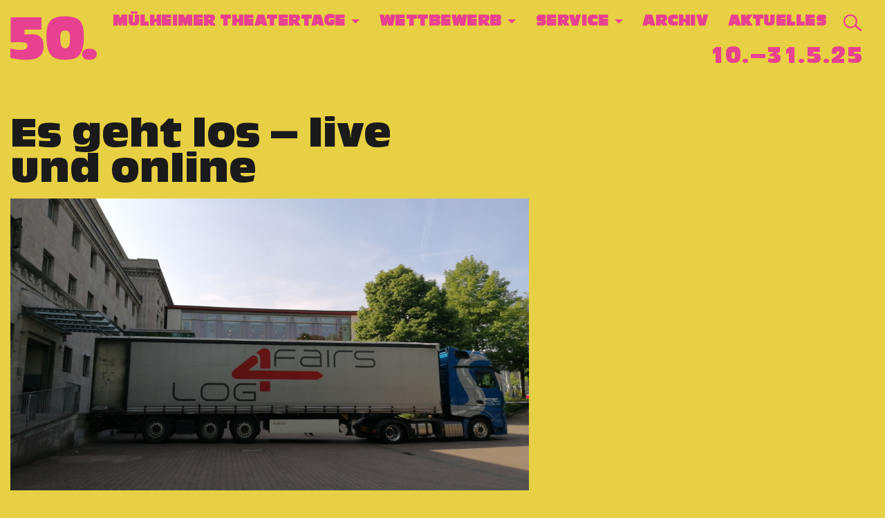

--- FILE ---
content_type: text/html; charset=utf-8
request_url: https://www1.muelheim-ruhr.de/node/288032
body_size: 10584
content:
<!DOCTYPE html>
<html lang="de" dir="ltr" prefix="content: http://purl.org/rss/1.0/modules/content/ dc: http://purl.org/dc/terms/ foaf: http://xmlns.com/foaf/0.1/ rdfs: http://www.w3.org/2000/01/rdf-schema# sioc: http://rdfs.org/sioc/ns# sioct: http://rdfs.org/sioc/types# skos: http://www.w3.org/2004/02/skos/core# xsd: http://www.w3.org/2001/XMLSchema#">
<head>
  <link rel="profile" href="http://www.w3.org/1999/xhtml/vocab" />
  <meta name="viewport" content="width=device-width, initial-scale=1.0">
  <meta http-equiv="Content-Type" content="text/html; charset=utf-8" />
<link rel="shortcut icon" href="https://www1.muelheim-ruhr.de/sites/www1.muelheim-ruhr.de/themes/stuecke/favicon.ico" type="image/vnd.microsoft.icon" />
<link rel="manifest" href="https://www1.muelheim-ruhr.de/sites/www1.muelheim-ruhr.de/themes/stuecke/manifest.json" />
<meta name="description" content="Der Lastwagen der Münchner Kammerspiele ist da, das Bühnenbild für „Jeeps“ von Nora Abdel-Maksoud wird aufgebaut, der Festivalstart steht unmittelbar bevor. Morgen geht es los – und auch hier auf der Homepage finden Sie dann viele zusätzliche Angebote.Die 47. Mülheimer Theatertage eröffnen am Samstag, 7. Mai, um 18.30 Uhr mit einem feierlichen Empfang in der Stadthalle, um" />
<link rel="canonical" href="https://www1.muelheim-ruhr.de/kunst-kultur/theater/stuecke/es_geht_los_-_live_und_online/288032" />
<link rel="shortlink" href="https://www1.muelheim-ruhr.de/node/288032" />
<meta property="og:site_name" content="Stadt Mülheim an der Ruhr" />
<meta property="og:type" content="article" />
<meta property="og:url" content="https://www1.muelheim-ruhr.de/kunst-kultur/theater/stuecke/es_geht_los_-_live_und_online/288032" />
<meta property="og:title" content="Es geht los – live und online" />
<meta property="og:description" content="Der Lastwagen der Münchner Kammerspiele ist da, das Bühnenbild für „Jeeps“ von Nora Abdel-Maksoud wird aufgebaut, der Festivalstart steht unmittelbar bevor. Morgen geht es los – und auch hier auf der Homepage finden Sie dann viele zusätzliche Angebote.Die 47. Mülheimer Theatertage eröffnen am Samstag, 7. Mai, um 18.30 Uhr mit einem feierlichen Empfang in der Stadthalle, um 19.30 Uhr beginnt „Jeeps“ von Nora Abdel-Maksoud. Die rasante Komödie dreht sich um die Frage, was passiert, wenn Erbschaften einfach verlost würden." />
<meta property="og:updated_time" content="2022-05-06T10:47:25+02:00" />
<meta name="twitter:card" content="summary" />
<meta name="twitter:site" content="@Muelheim_Ruhr" />
<meta name="twitter:url" content="https://www1.muelheim-ruhr.de/kunst-kultur/theater/stuecke/es_geht_los_-_live_und_online/288032" />
<meta name="twitter:title" content="Es geht los – live und online" />
<meta name="twitter:description" content="Der Lastwagen der Münchner Kammerspiele ist da, das Bühnenbild für „Jeeps“ von Nora Abdel-Maksoud wird aufgebaut, der Festivalstart steht unmittelbar bevor. Morgen geht es los – und auch hier auf der" />
<meta property="article:published_time" content="2022-05-06T10:47:25+02:00" />
<meta property="article:modified_time" content="2022-05-06T10:47:25+02:00" />
  <title>Mülheimer Theatertage | Es geht los – live und online</title>
  <style>
@import url("https://www1.muelheim-ruhr.de/modules/system/system.base.css?t56xmm");
</style>
<style>
@import url("https://www1.muelheim-ruhr.de/sites/www1.muelheim-ruhr.de/modules/calendar/css/calendar_multiday.css?t56xmm");
@import url("https://www1.muelheim-ruhr.de/modules/field/theme/field.css?t56xmm");
@import url("https://www1.muelheim-ruhr.de/sites/all/modules/field_hidden/field_hidden.css?t56xmm");
@import url("https://www1.muelheim-ruhr.de/sites/all/modules/mytube/mytube.css?t56xmm");
@import url("https://www1.muelheim-ruhr.de/modules/node/node.css?t56xmm");
@import url("https://www1.muelheim-ruhr.de/sites/www1.muelheim-ruhr.de/modules/quiz/quiz.css?t56xmm");
@import url("https://www1.muelheim-ruhr.de/sites/all/modules/video_filter/video_filter.css?t56xmm");
@import url("https://www1.muelheim-ruhr.de/sites/all/modules/extlink/extlink.css?t56xmm");
@import url("https://www1.muelheim-ruhr.de/sites/all/modules/views/css/views.css?t56xmm");
</style>
<style>
@import url("https://www1.muelheim-ruhr.de/sites/all/modules/colorbox/styles/stockholmsyndrome/colorbox_style.css?t56xmm");
@import url("https://www1.muelheim-ruhr.de/sites/all/modules/ctools/css/ctools.css?t56xmm");
</style>
<style>label.option li div.media-item div.media-thumbnail div.label-wrapper{position:relative;max-width:100px;}
</style>
<style>
@import url("https://www1.muelheim-ruhr.de/sites/all/modules/openlayers/css/openlayers.css?t56xmm");
@import url("https://www1.muelheim-ruhr.de/sites/www1.muelheim-ruhr.de/modules/responsive_menus/styles/responsive_menus_simple/css/responsive_menus_simple.css?t56xmm");
@import url("https://www1.muelheim-ruhr.de/sites/www1.muelheim-ruhr.de/modules/hide_submit/css/hide_submit.css?t56xmm");
</style>
<link type="text/css" rel="stylesheet" href="https://www1.muelheim-ruhr.de/sites/all/themes/bootstrap/bootstrap/3.3.7/css/bootstrap.css" media="all" />
<style>
@import url("https://www1.muelheim-ruhr.de/sites/all/themes/bootstrap/css/3.3.5/overrides.min.css?t56xmm");
@import url("https://www1.muelheim-ruhr.de/sites/www1.muelheim-ruhr.de/themes/stuecke/style-50.css?t56xmm");
</style>
  <!-- HTML5 element support for IE6-8 -->
  <!--[if lt IE 9]>
    <script src="https://cdn.jsdelivr.net/html5shiv/3.7.3/html5shiv-printshiv.min.js"></script>
  <![endif]-->
  <script src="https://www1.muelheim-ruhr.de/sites/all/modules/jquery_update/replace/jquery/3.1/jquery.min.js?v=3.1.1"></script>
<script>jQuery.migrateMute=true;jQuery.migrateTrace=false;</script>
<script src="https://www1.muelheim-ruhr.de/sites/all/modules/jquery_update/replace/jquery-migrate/3/jquery-migrate.min.js?v=3"></script>
<script src="https://www1.muelheim-ruhr.de/misc/jquery-extend-3.4.0.js?v=3.1.1"></script>
<script src="https://www1.muelheim-ruhr.de/misc/jquery-html-prefilter-3.5.0-backport.js?v=3.1.1"></script>
<script src="https://www1.muelheim-ruhr.de/misc/jquery.once.js?v=1.2"></script>
<script src="https://www1.muelheim-ruhr.de/misc/drupal.js?t56xmm"></script>
<script src="https://www1.muelheim-ruhr.de/misc/form-single-submit.js?v=7.102"></script>
<script src="https://www1.muelheim-ruhr.de/sites/all/themes/bootstrap/bootstrap/3.3.7/js/bootstrap.js"></script>
<script src="https://www1.muelheim-ruhr.de/sites/all/modules/mytube/mytube.js?t56xmm"></script>
<script src="https://www1.muelheim-ruhr.de/sites/all/modules/extlink/extlink.js?t56xmm"></script>
<script src="https://www1.muelheim-ruhr.de/sites/www1.muelheim-ruhr.de/files/languages/de_tRJIBr7Eq16C6F6_RdL0qILPUUpGME9ok0snqgEYc2s.js?t56xmm"></script>
<script src="https://www1.muelheim-ruhr.de/sites/all/libraries/colorbox/jquery.colorbox-min.js?t56xmm"></script>
<script src="https://www1.muelheim-ruhr.de/sites/all/modules/colorbox/js/colorbox.js?t56xmm"></script>
<script src="https://www1.muelheim-ruhr.de/sites/all/modules/colorbox/styles/stockholmsyndrome/colorbox_style.js?t56xmm"></script>
<script src="https://www1.muelheim-ruhr.de/sites/all/modules/colorbox/js/colorbox_load.js?t56xmm"></script>
<script src="https://www1.muelheim-ruhr.de/sites/all/modules/colorbox/js/colorbox_inline.js?t56xmm"></script>
<script src="https://www1.muelheim-ruhr.de/sites/all/files/ol212/OpenLayers.js"></script>
<script src="https://www1.muelheim-ruhr.de/sites/all/modules/openlayers/js/openlayers.js?t56xmm"></script>
<script src="https://www1.muelheim-ruhr.de/sites/all/modules/openlayers/plugins/layer_types/openlayers_layer_type_xyz.js?t56xmm"></script>
<script src="https://www1.muelheim-ruhr.de/sites/all/modules/openlayers/plugins/layer_types/openlayers_layer_type_raw.js?t56xmm"></script>
<script src="https://www1.muelheim-ruhr.de/sites/all/modules/openlayers/plugins/behaviors/openlayers_behavior_argparser.js?t56xmm"></script>
<script src="https://www1.muelheim-ruhr.de/sites/all/modules/openlayers/plugins/behaviors/openlayers_behavior_attribution.js?t56xmm"></script>
<script src="https://www1.muelheim-ruhr.de/sites/all/modules/openlayers/plugins/behaviors/openlayers_behavior_keyboarddefaults.js?t56xmm"></script>
<script src="https://www1.muelheim-ruhr.de/sites/all/modules/openlayers/plugins/behaviors/openlayers_behavior_navigation.js?t56xmm"></script>
<script src="https://www1.muelheim-ruhr.de/sites/all/modules/openlayers/plugins/behaviors/openlayers_behavior_panzoombar.js?t56xmm"></script>
<script src="https://www1.muelheim-ruhr.de/sites/www1.muelheim-ruhr.de/modules/geofile/plugins/layer_types/geofile_hybrid.js?t56xmm"></script>
<script src="https://www1.muelheim-ruhr.de/sites/www1.muelheim-ruhr.de/modules/responsive_menus/styles/responsive_menus_simple/js/responsive_menus_simple.js?t56xmm"></script>
<script src="https://www1.muelheim-ruhr.de/sites/all/modules/matomo/matomo.js?t56xmm"></script>
<script>var _paq = _paq || [];(function(){var u=(("https:" == document.location.protocol) ? "https://stats.muelheim-ruhr.de/" : "https://stats.muelheim-ruhr.de/");_paq.push(["setSiteId", "37"]);_paq.push(["setTrackerUrl", u+"matomo.php"]);_paq.push(["setDoNotTrack", 1]);_paq.push(["trackPageView"]);_paq.push(["setIgnoreClasses", ["no-tracking","colorbox"]]);_paq.push(["enableLinkTracking"]);var d=document,g=d.createElement("script"),s=d.getElementsByTagName("script")[0];g.type="text/javascript";g.defer=true;g.async=true;g.src="https://www1.muelheim-ruhr.de/sites/www1.muelheim-ruhr.de/files/matomo/matomo.js?t56xmm";s.parentNode.insertBefore(g,s);})();</script>
<script src="https://www1.muelheim-ruhr.de/sites/all/modules/field_group/field_group.js?t56xmm"></script>
<script src="https://www1.muelheim-ruhr.de/sites/www1.muelheim-ruhr.de/modules/hide_submit/js/hide_submit.js?t56xmm"></script>
<script src="https://www1.muelheim-ruhr.de/sites/www1.muelheim-ruhr.de/themes/stuecke/js/scripts.js?t56xmm"></script>
<script src="https://www1.muelheim-ruhr.de/sites/www1.muelheim-ruhr.de/themes/stuecke/js/init_dflip.js?t56xmm"></script>
<script>jQuery.extend(Drupal.settings, {"basePath":"\/","pathPrefix":"","setHasJsCookie":0,"ajaxPageState":{"theme":"stuecke","theme_token":"aVHlSeTl-f3rkZxpvRb2xbv6eUe2r5jCzIf4zGWXqhw","js":{"sites\/www1.muelheim-ruhr.de\/modules\/copyprevention\/copyprevention.js":1,"sites\/all\/themes\/bootstrap\/js\/bootstrap.js":1,"sites\/all\/modules\/jquery_update\/replace\/jquery\/3.1\/jquery.min.js":1,"0":1,"sites\/all\/modules\/jquery_update\/replace\/jquery-migrate\/3\/jquery-migrate.min.js":1,"misc\/jquery-extend-3.4.0.js":1,"misc\/jquery-html-prefilter-3.5.0-backport.js":1,"misc\/jquery.once.js":1,"misc\/drupal.js":1,"misc\/form-single-submit.js":1,"https:\/\/www1.muelheim-ruhr.de\/sites\/all\/themes\/bootstrap\/bootstrap\/3.3.7\/js\/bootstrap.js":1,"sites\/all\/modules\/mytube\/mytube.js":1,"sites\/all\/modules\/extlink\/extlink.js":1,"public:\/\/languages\/de_tRJIBr7Eq16C6F6_RdL0qILPUUpGME9ok0snqgEYc2s.js":1,"sites\/all\/libraries\/colorbox\/jquery.colorbox-min.js":1,"sites\/all\/modules\/colorbox\/js\/colorbox.js":1,"sites\/all\/modules\/colorbox\/styles\/stockholmsyndrome\/colorbox_style.js":1,"sites\/all\/modules\/colorbox\/js\/colorbox_load.js":1,"sites\/all\/modules\/colorbox\/js\/colorbox_inline.js":1,"https:\/\/www1.muelheim-ruhr.de\/sites\/all\/files\/ol212\/OpenLayers.js":1,"sites\/all\/modules\/openlayers\/js\/openlayers.js":1,"sites\/all\/modules\/openlayers\/plugins\/layer_types\/openlayers_layer_type_xyz.js":1,"sites\/all\/modules\/openlayers\/plugins\/layer_types\/openlayers_layer_type_raw.js":1,"sites\/all\/modules\/openlayers\/plugins\/behaviors\/openlayers_behavior_argparser.js":1,"sites\/all\/modules\/openlayers\/plugins\/behaviors\/openlayers_behavior_attribution.js":1,"sites\/all\/modules\/openlayers\/plugins\/behaviors\/openlayers_behavior_keyboarddefaults.js":1,"sites\/all\/modules\/openlayers\/plugins\/behaviors\/openlayers_behavior_navigation.js":1,"sites\/all\/modules\/openlayers\/plugins\/behaviors\/openlayers_behavior_panzoombar.js":1,"sites\/www1.muelheim-ruhr.de\/modules\/geofile\/plugins\/layer_types\/geofile_hybrid.js":1,"sites\/www1.muelheim-ruhr.de\/modules\/responsive_menus\/styles\/responsive_menus_simple\/js\/responsive_menus_simple.js":1,"sites\/all\/modules\/matomo\/matomo.js":1,"1":1,"sites\/all\/modules\/field_group\/field_group.js":1,"sites\/www1.muelheim-ruhr.de\/modules\/hide_submit\/js\/hide_submit.js":1,"sites\/www1.muelheim-ruhr.de\/themes\/stuecke\/js\/scripts.js":1,"sites\/www1.muelheim-ruhr.de\/themes\/stuecke\/js\/init_dflip.js":1},"css":{"modules\/system\/system.base.css":1,"sites\/www1.muelheim-ruhr.de\/modules\/calendar\/css\/calendar_multiday.css":1,"modules\/field\/theme\/field.css":1,"sites\/all\/modules\/field_hidden\/field_hidden.css":1,"sites\/all\/modules\/mytube\/mytube.css":1,"modules\/node\/node.css":1,"sites\/www1.muelheim-ruhr.de\/modules\/quiz\/quiz.css":1,"sites\/all\/modules\/video_filter\/video_filter.css":1,"sites\/all\/modules\/extlink\/extlink.css":1,"sites\/all\/modules\/views\/css\/views.css":1,"sites\/all\/modules\/colorbox\/styles\/stockholmsyndrome\/colorbox_style.css":1,"sites\/all\/modules\/ctools\/css\/ctools.css":1,"0":1,"sites\/all\/modules\/openlayers\/css\/openlayers.css":1,"sites\/www1.muelheim-ruhr.de\/modules\/responsive_menus\/styles\/responsive_menus_simple\/css\/responsive_menus_simple.css":1,"sites\/www1.muelheim-ruhr.de\/modules\/hide_submit\/css\/hide_submit.css":1,"https:\/\/www1.muelheim-ruhr.de\/sites\/all\/themes\/bootstrap\/bootstrap\/3.3.7\/css\/bootstrap.css":1,"sites\/all\/themes\/bootstrap\/css\/3.3.5\/overrides.min.css":1,"sites\/www1.muelheim-ruhr.de\/themes\/stuecke\/style-50.css":1}},"colorbox":{"opacity":"0.85","current":"{current} of {total}","previous":"\u00ab Prev","next":"Next \u00bb","close":"Schlie\u00dfen","maxWidth":"98%","maxHeight":"98%","fixed":true,"mobiledetect":true,"mobiledevicewidth":"480px"},"currentUser":{"name":null,"uid":0,"roles":{"1":"anonymous user"}},"openlayers":{"maps":{"openlayers-map":{"width":"auto","height":"500px","image_path":"","css_path":"","proxy_host":"","hide_empty_map":1,"center":{"initial":{"centerpoint":"6.880187972674854, 51.42575822168153","zoom":"12"},"restrict":{"restrictextent":0,"restrictedExtent":""}},"behaviors":{"openlayers_behavior_argparser":{"anchor":1},"openlayers_behavior_attribution":{"separator":""},"openlayers_behavior_keyboarddefaults":{"keyboarddefaults":""},"openlayers_behavior_navigation":{"zoomWheelEnabled":1,"zoomBoxEnabled":1,"documentDrag":0,"navigation":""},"openlayers_behavior_panzoombar":{"zoomWorldIcon":0,"panIcons":1}},"default_layer":"osm_mapnik","layers":{"osm_mapnik":{"url":["https:\/\/osm.muelheim-ruhr.de\/${z}\/${x}\/${y}.png"],"serverResolutions":[156543.03390000000945292413234710693359375,78271.516950000004726462066173553466796875,39135.7584750000023632310330867767333984375,19567.87923750000118161551654338836669921875,9783.939618750000590807758271694183349609375,4891.9698093750002954038791358470916748046875,2445.98490468750014770193956792354583740234375,1222.992452343800096059567295014858245849609375,611.4962261718800391463446430861949920654296875,305.74811308594001957317232154309749603271484375,152.874056542970009786586160771548748016357421875,76.43702827148399592260830104351043701171875,38.218514135741997961304150521755218505859375,19.1092570678709989806520752608776092529296875,9.55462853393549949032603763043880462646484375,4.77731426696780037133294172235764563083648681640625,2.388657133483900185666470861178822815418243408203125,1.1943285667418999107525223735137842595577239990234375,0.597164283370970050413006902090273797512054443359375,0.298582141697409986225153488703654147684574127197265625,0.1492910708486999971089659311473951674997806549072265625,0.07464553542435199695592729085547034628689289093017578125],"resolutions":[156543.03390000000945292413234710693359375,78271.516950000004726462066173553466796875,39135.7584750000023632310330867767333984375,19567.87923750000118161551654338836669921875,9783.939618750000590807758271694183349609375,4891.9698093750002954038791358470916748046875,2445.98490468750014770193956792354583740234375,1222.992452343800096059567295014858245849609375,611.4962261718800391463446430861949920654296875,305.74811308594001957317232154309749603271484375,152.874056542970009786586160771548748016357421875,76.43702827148399592260830104351043701171875,38.218514135741997961304150521755218505859375,19.1092570678709989806520752608776092529296875,9.55462853393549949032603763043880462646484375,4.77731426696780037133294172235764563083648681640625,2.388657133483900185666470861178822815418243408203125,1.1943285667418999107525223735137842595577239990234375,0.597164283370970050413006902090273797512054443359375,0.298582141697409986225153488703654147684574127197265625],"zoomOffset":0,"wrapDateLine":1,"projection":"EPSG:900913","isBaseLayer":true,"layer_type":"openlayers_layer_type_xyz","layer_handler":"xyz","sphericalMercator":true,"base_url":null,"transitionEffect":"resize","weight":0,"title":"OSM Mapnik"},"geofile_hybrid":{"title":"geofile_hybrid","layer_type":"geofile_hybrid","layer_handler":"geofile_hybrid","vector":true,"layers":[],"projection":["EPSG:4326"],"isBaseLayer":true,"serverResolutions":[156543.03390000000945292413234710693359375,78271.516950000004726462066173553466796875,39135.7584750000023632310330867767333984375,19567.87923750000118161551654338836669921875,9783.939618750000590807758271694183349609375,4891.9698093750002954038791358470916748046875,2445.98490468750014770193956792354583740234375,1222.992452343750073850969783961772918701171875,611.4962261718750369254848919808864593505859375,305.74811308593751846274244599044322967529296875,152.874056542968759231371222995221614837646484375,76.4370282714843796156856114976108074188232421875,38.21851413574218980784280574880540370941162109375,19.109257067871094903921402874402701854705810546875,9.5546285339355474519607014372013509273529052734375,4.77731426696777372598035071860067546367645263671875,2.388657133483886862990175359300337731838226318359375,1.1943285667419434314950876796501688659191131591796875,0.59716428337097171574754383982508443295955657958984375,0.298582141697406766578382075749686919152736663818359375,0.1492910708487033832891910378748434595763683319091796875,0.07464553542435169164459551893742172978818416595458984375],"resolutions":[156543.03390000000945292413234710693359375,78271.516950000004726462066173553466796875,39135.7584750000023632310330867767333984375,19567.87923750000118161551654338836669921875,9783.939618750000590807758271694183349609375,4891.9698093750002954038791358470916748046875,2445.98490468750014770193956792354583740234375,1222.992452343750073850969783961772918701171875,611.4962261718750369254848919808864593505859375,305.74811308593751846274244599044322967529296875,152.874056542968759231371222995221614837646484375,76.4370282714843796156856114976108074188232421875,38.21851413574218980784280574880540370941162109375,19.109257067871094903921402874402701854705810546875,9.5546285339355474519607014372013509273529052734375,4.77731426696777372598035071860067546367645263671875,2.388657133483886862990175359300337731838226318359375,1.1943285667419434314950876796501688659191131591796875,0.59716428337097171574754383982508443295955657958984375,0.298582141697406766578382075749686919152736663818359375,0.1492910708487033832891910378748434595763683319091796875,0.07464553542435169164459551893742172978818416595458984375],"base_url":null,"transitionEffect":"resize","weight":0},"geofield_formatter":{"layer_type":"openlayers_layer_type_raw","projection":"EPSG:900913","features":[],"layer_handler":"openlayers_raw","vector":true,"isBaseLayer":false,"serverResolutions":[156543.03390000000945292413234710693359375,78271.516950000004726462066173553466796875,39135.7584750000023632310330867767333984375,19567.87923750000118161551654338836669921875,9783.939618750000590807758271694183349609375,4891.9698093750002954038791358470916748046875,2445.98490468750014770193956792354583740234375,1222.992452343750073850969783961772918701171875,611.4962261718750369254848919808864593505859375,305.74811308593751846274244599044322967529296875,152.874056542968759231371222995221614837646484375,76.4370282714843796156856114976108074188232421875,38.21851413574218980784280574880540370941162109375,19.109257067871094903921402874402701854705810546875,9.5546285339355474519607014372013509273529052734375,4.77731426696777372598035071860067546367645263671875,2.388657133483886862990175359300337731838226318359375,1.1943285667419434314950876796501688659191131591796875,0.59716428337097171574754383982508443295955657958984375,0.298582141697406766578382075749686919152736663818359375,0.1492910708487033832891910378748434595763683319091796875,0.07464553542435169164459551893742172978818416595458984375],"resolutions":[156543.03390000000945292413234710693359375,78271.516950000004726462066173553466796875,39135.7584750000023632310330867767333984375,19567.87923750000118161551654338836669921875,9783.939618750000590807758271694183349609375,4891.9698093750002954038791358470916748046875,2445.98490468750014770193956792354583740234375,1222.992452343750073850969783961772918701171875,611.4962261718750369254848919808864593505859375,305.74811308593751846274244599044322967529296875,152.874056542968759231371222995221614837646484375,76.4370282714843796156856114976108074188232421875,38.21851413574218980784280574880540370941162109375,19.109257067871094903921402874402701854705810546875,9.5546285339355474519607014372013509273529052734375,4.77731426696777372598035071860067546367645263671875,2.388657133483886862990175359300337731838226318359375,1.1943285667419434314950876796501688659191131591796875,0.59716428337097171574754383982508443295955657958984375,0.298582141697406766578382075749686919152736663818359375,0.1492910708487033832891910378748434595763683319091796875,0.07464553542435169164459551893742172978818416595458984375],"base_url":null,"transitionEffect":"resize","weight":0,"title":"Placeholder for Geofield Formatter"}},"layer_weight":{"geofield_formatter":"0","openlayers_geojson_picture_this":"0","openlayers_kml_example":"0"},"layer_styles":{"openlayers_kml_example":"default","openlayers_geojson_picture_this":"default","geofield_formatter":"default"},"layer_styles_select":{"openlayers_kml_example":"select","openlayers_geojson_picture_this":"select","geofield_formatter":"select"},"layer_styles_temporary":{"openlayers_kml_example":"temporary","openlayers_geojson_picture_this":"temporary","geofield_formatter":"temporary"},"layer_activated":{"geofield_formatter":"geofield_formatter","openlayers_kml_example":0,"openlayers_geojson_picture_this":0},"layer_switcher":{"geofield_formatter":0,"openlayers_kml_example":0,"openlayers_geojson_picture_this":0},"projection":"EPSG:900913","displayProjection":"EPSG:4326","styles":{"default":{"externalGraphic":"\/sites\/all\/modules\/openlayers\/themes\/default_dark\/img\/marker-green.png","graphicWidth":21,"graphicHeight":25,"graphicXOffset":-10,"graphicYOffset":-25},"select":{"externalGraphic":"\/sites\/all\/modules\/openlayers\/themes\/default_dark\/img\/marker-green.png","graphicWidth":21,"graphicHeight":25,"graphicXOffset":-10,"graphicYOffset":-25},"temporary":{"externalGraphic":"\/sites\/all\/modules\/openlayers\/themes\/default_dark\/img\/marker-green.png","graphicWidth":21,"graphicHeight":25,"graphicXOffset":-10,"graphicYOffset":-25}},"map_name":"kml","id":"openlayers-map","maxExtent":[-20037508.3399999998509883880615234375,-20037508.3399999998509883880615234375,20037508.3399999998509883880615234375,20037508.3399999998509883880615234375],"errors":false}}},"hide_submit":{"hide_submit_status":true,"hide_submit_method":"hide","hide_submit_css":"hide-submit-disable","hide_submit_abtext":"","hide_submit_atext":"","hide_submit_hide_css":"hide-submit-processing","hide_submit_hide_text":"Laden...","hide_submit_indicator_style":"expand-left","hide_submit_spinner_color":"#000","hide_submit_spinner_lines":12,"hide_submit_hide_fx":0,"hide_submit_reset_time":5000},"responsive_menus":[{"toggler_text":"\u2630","selectors":["#nice-menu"],"media_size":"768","media_unit":"px","absolute":"1","remove_attributes":"1","responsive_menus_style":"responsive_menus_simple"}],"extlink":{"extTarget":"_blank","extClass":"ext","extLabel":"(Extern)","extImgClass":0,"extIconPlacement":0,"extSubdomains":1,"extExclude":".*\\.(muelheim-ruhr\\.de)|(stadt-mh\\.de)|(stuecke\\.de)|(kinderst.cke\\.de).*","extInclude":"","extCssExclude":"#block-block-47 ul.blog-menu li a","extCssExplicit":"","extAlert":0,"extAlertText":"Dieser Link f\u00fchrt zu einer Internetseite au\u00dferhalb des Einflussbereichs der Stadt M\u00fclheim an der Ruhr. Die Stadt M\u00fclheim an der Ruhr ist f\u00fcr die Inhalte dieser Internetseite nicht verantwortlich.","mailtoClass":"mailto","mailtoLabel":" (Link versendet E-Mail)"},"matomo":{"trackMailto":1,"trackColorbox":1},"urlIsAjaxTrusted":{"\/node\/288032":true},"copyprevention":{"body":[],"images":[],"images_min_dimension":"150","transparentgif":"https:\/\/www1.muelheim-ruhr.de\/sites\/www1.muelheim-ruhr.de\/modules\/copyprevention\/transparent.gif"},"field_group":{"fieldset":"full"},"bootstrap":{"anchorsFix":"0","anchorsSmoothScrolling":"0","formHasError":1,"popoverEnabled":1,"popoverOptions":{"animation":1,"html":0,"placement":"right","selector":"","trigger":"click","triggerAutoclose":1,"title":"","content":"","delay":0,"container":"body"},"tooltipEnabled":0,"tooltipOptions":{"animation":1,"html":0,"placement":"auto left","selector":"","trigger":"hover focus","delay":0,"container":"body"}}});</script>
</head>
<body class="html not-front not-logged-in no-sidebars page-node page-node- page-node-288032 node-type-stuecke">
  <div id="skip-link">
    <a href="#main-content" class="element-invisible element-focusable">Direkt zum Inhalt</a>
  </div>
    <div class="top">
  </div>
<header id="navbar" role="banner" class="navbar container-fluid navbar-default">
  <div class="container-fluid">
    <div class="navbar-container">
      <div class="navbar-header">
                  <a class="logo navbar-btn pull-left" href="/kunst-kultur/theater/stuecke/news" title="Startseite">
             <svg width="187px" height="94px" viewBox="0 0 187 94" version="1.1" xmlns="http://www.w3.org/2000/svg" xmlns:xlink="http://www.w3.org/1999/xlink">
    <title>50. Mülheimer Theatertage</title>
    <g id="Layout" stroke="none" stroke-width="1" fill="none" fill-rule="evenodd">
        <g id="MTT-Home-Stuecke-50-On-Start" transform="translate(-21, -22)" fill="#E84190">
            <g id="Group-7" transform="translate(21, 22)">
                <path d="M67.1387207,28.5152528 L30.4817058,28.5152528 L30.4817058,39.4963356 C35.3429851,38.9607458 38.1021322,38.8269058 42.9634116,38.8269058 C53.474298,38.8269058 58.5984283,39.7642453 62.9342309,42.7103335 C68.846689,46.5939907 72,54.2270061 72,64.1369093 C72,85.0276658 60.7007858,94 34.2920316,94 C23.3867561,94 14.7153761,92.9285909 0,89.9825027 L0,69.4934959 C11.2992142,71.9039943 16.2920316,72.5734241 22.0729516,72.5734241 C32.1896742,72.5734241 36.6567896,69.8952456 36.6567896,64.0028397 C36.6567896,57.4410039 33.3721658,55.9680746 18.262851,55.9680746 C13.9270484,55.9680746 6.04377096,56.2357547 0.919640623,56.5036644 L0.919640623,2 L67.1387207,2 L67.1387207,28.5152528 Z" id="Fill-1"></path>
                <path d="M107.926133,45.9317349 C107.926133,62.8891551 110.71926,69.0311642 118.566693,69.0311642 C126.280968,69.0311642 129.073867,63.1562786 129.073867,46.8663238 C129.073867,34.1817349 126.812916,30.7100452 118.300605,30.7100452 C110.71926,30.7100452 107.926133,34.715753 107.926133,45.9317349 M150.221829,9.61346989 C156.340031,16.2897259 159,27.3720316 159,45.2640407 C159,65.5594744 155.142977,78.7783102 147.029684,86.2557078 C141.310499,91.4628991 131.734064,94 118.167675,94 C88.3744718,94 78,80.9146115 78,43.394863 C78,11.0823057 88.2413138,0 117.901587,0 C133.596225,0 144.369487,3.20456626 150.221829,9.61346989" id="Fill-3"></path>
                <path d="M187,82.0001143 C187,89.3334413 180.733441,94 171.000114,94 C161.000043,94 155,89.3334413 155,81.8666273 C155,74.6667873 161.266788,70 170.866628,70 C180.866699,70 187,74.5333003 187,82.0001143" id="Fill-5"></path>
            </g>
        </g>
    </g>
</svg>          </a>
        
                  <a class="name navbar-brand" href="/kunst-kultur/theater/stuecke/news" title="Startseite">50. Mülheimer Theatertage</a>
        
                  <button type="button" class="navbar-toggle" data-toggle="collapse" data-target="#navbar-collapse">
            <span class="sr-only">Toggle navigation</span>
            <span class="icon-bar"></span>
            <span class="icon-bar"></span>
            <span class="icon-bar"></span>
          </button>
              </div>

              <div class="navbar-collapse collapse pull-right" id="navbar-collapse">
          <nav role="navigation">
                          <ul class="menu nav"><li class="first expanded dropdown"><a href="/kunst-kultur/theater/stuecke/festival/126" title="" data-target="#" class="dropdown-toggle" data-toggle="dropdown">Mülheimer Theatertage <span class="caret"></span></a><ul class="dropdown-menu"><li class="first leaf"><a href="/kunst-kultur/theater/stuecke/festivalplus" title="">Festival Plus</a></li>
<li class="leaf"><a href="/kunst-kultur/theater/stuecke/theaterpaedagogik/167549" title="">Theaterpädagogik</a></li>
<li class="leaf"><a href="https://www1.muelheim-ruhr.de/kunst-kultur/theater/stuecke/gruesse-zum-jubilaeum" title="">Grüße zum Jubiläum</a></li>
<li class="leaf"><a href="/kunst-kultur/theater/stuecke/festival/126" title="">Das Festival</a></li>
<li class="last leaf"><a href="/kunst-kultur/theater/stuecke/team/127" title="">Team</a></li>
</ul></li>
<li class="expanded dropdown"><a href="/kunst-kultur/theater/stuecke/nominierte" title="" data-target="#" class="dropdown-toggle" data-toggle="dropdown">Wettbewerb <span class="caret"></span></a><ul class="dropdown-menu"><li class="first leaf"><a href="/kunst-kultur/theater/stuecke/nominierte" title="">Die Nominierten</a></li>
<li class="leaf"><a href="/kunst-kultur/theater/stuecke/die_preise/167556" title="">Die Preise</a></li>
<li class="leaf"><a href="/kunst-kultur/theater/stuecke/auswahlgremium/124" title="">Gremien</a></li>
<li class="leaf"><a href="/kunst-kultur/theater/stuecke/die_jurys_2025/364910" title="">Jurys</a></li>
<li class="last leaf"><a href="/kunst-kultur/theater/stuecke/bewerbungsverfahren/167557" title="">Text einreichen</a></li>
</ul></li>
<li class="expanded dropdown"><a href="/kunst-kultur/theater/stuecke/presse/130" title="" data-target="#" class="dropdown-toggle" data-toggle="dropdown">Service <span class="caret"></span></a><ul class="dropdown-menu"><li class="first leaf"><a href="/kunst-kultur/theater/stuecke/karten/128" title="">Karten</a></li>
<li class="leaf"><a href="/kunst-kultur/theater/stuecke/spielstaetten/129" title="">Spielstätten / Anreise</a></li>
<li class="leaf"><a href="/kunst-kultur/theater/kinderstuecke/kontakt/36137" title="">Kontakt</a></li>
<li class="leaf"><a href="/kunst-kultur/theater/stuecke/presse/130" title="">Presse</a></li>
<li class="leaf"><a href="/newsletter/anmelden/stuecke" title="">Newsletter</a></li>
<li class="last leaf"><a href="/kunst-kultur/theater/stuecke/programmhefte/1671" title="">Downloads</a></li>
</ul></li>
<li class="leaf"><a href="/kunst-kultur/theater/stuecke/archiv/2025" title="">Archiv</a></li>
<li class="leaf"><a href="/kunst-kultur/theater/stuecke/news" title="">Aktuelles</a></li>
<li class="last leaf"><a href="/suche/stuecke" title="">Suche</a></li>
</ul>                                        <div class="region region-navigation">
    <section id="block-search-form" class="block block-search clearfix">

      
  <form class="form-search content-search" action="/node/288032" method="post" id="search-block-form" accept-charset="UTF-8"><div><div>
      <h2 class="element-invisible">Suchformular</h2>
    <div class="input-group"><input title="Geben Sie die Begriffe ein, nach denen Sie suchen." placeholder="Suche" class="form-control form-text" type="text" id="edit-search-block-form--2" name="search_block_form" value="" size="15" maxlength="128" /><span class="input-group-btn"><button type="submit" class="btn btn-primary"><span class="icon glyphicon glyphicon-search" aria-hidden="true"></span>
</button></span></div><div class="form-actions form-wrapper form-group" id="edit-actions"><button class="element-invisible btn btn-primary form-submit" type="submit" id="edit-submit" name="op" value="Suche">Suche</button>
</div><input type="hidden" name="form_build_id" value="form-NJ09Em2oC42j09L2F46e4PwhUYVo5wLTiln1x2kBag8" />
<input type="hidden" name="form_id" value="search_block_form" />
</div>
</div></form>
</section>
  </div>
                      </nav>
       </div>
          <div id="hash" class="right col-sm-6">
      10.&ndash;31.5.25
     </div>
     </div>
     <!-- div class="hashtag-date-headline">
                 <div class="hashtag">
         #stuecke         </div>
                          <div class="date">
          7.&ndash;26.5.22          </div>
            </div -->
          <div class="secondary-menu">
              <ul class="menu nav"><li class="first leaf"><a href="/kunst-kultur/theater/stuecke/stuecke" title="">Stücke</a></li>
<li class="leaf"><a href="/kunst-kultur/theater/stuecke/kinderstuecke" title="">KinderStücke</a></li>
<li class="last leaf"><a href="/kunst-kultur/theater/stuecke/festival_plus/167552" title="">Festival Plus</a></li>
</ul>            </div>
   
  </div>
</header>

<div class="main-container container-fluid">

  <header role="banner" id="page-header">
    
      </header> <!-- /#page-header -->

  <div class="row">

    
    <section class="col-sm-12">
                  <a id="main-content"></a>
                    <h1 class="page-header">Es geht los – live und online</h1>
                                                          <div class="region region-content">
    <section id="block-system-main" class="block block-system clearfix">

      
  

<mark id="tag-1">
  <article id="node-288032" class="node node-stuecke clearfix" about="/kunst-kultur/theater/stuecke/es_geht_los_-_live_und_online/288032" typeof="sioc:Item foaf:Document">
        <header>
                  <span property="dc:title" content="Es geht los – live und online" class="rdf-meta element-hidden"></span><span property="sioc:num_replies" content="0" datatype="xsd:integer" class="rdf-meta element-hidden"></span>          </header>
        <div class="field field-name-field-stuecke-bild field-type-image field-label-hidden"><div class="field-items"><div class="field-item even"><img typeof="foaf:Image" class="img-responsive" src="https://www1.muelheim-ruhr.de/bassets/styles/juicebox_medium/bassets/206aab86-ce0e-41a8-bdb5-d8b05ff7802a.jpeg" width="1024" height="576" alt="Der LKW der Münchner Kammerspiele ist da, die Bühne für den Festivalauftakt wird aufgebaut. / Foto: MTT" title="Der LKW der Münchner Kammerspiele ist da, die Bühne für den Festivalauftakt wird aufgebaut. / Foto: MTT" /></div></div></div><div class="field field-name-field-body field-type-text field-label-hidden"><hr /><div class="field-items"><div class="field-item even"><p>Der Lastwagen der Münchner Kammerspiele ist da, das Bühnenbild für „Jeeps“ von Nora Abdel-Maksoud wird aufgebaut, der Festivalstart steht unmittelbar bevor. Morgen geht es los – und auch hier auf der Homepage finden Sie dann viele zusätzliche Angebote.</p>
<p>Die 47. Mülheimer Theatertage eröffnen am Samstag, 7. Mai, um 18.30 Uhr mit einem feierlichen Empfang in der Stadthalle, um 19.30 Uhr beginnt <a href="https://www1.muelheim-ruhr.de/kunst-kultur/theater/stuecke/jeeps/281218" rel="nofollow"><u>„Jeeps“</u></a> von Nora Abdel-Maksoud. Die rasante Komödie dreht sich um die Frage, was passiert, wenn Erbschaften einfach verlost würden. Was, wenn im Jobcenter verwöhnte Nachfahren Seite an Seite mit Arbeitslosen Nummern ziehen müssten?</p>
<p>Für den Festivalauftakt gibt es noch Karten. <a href="https://muelheim-theater-konzertbuero.reservix.de/tickets-jeeps-in-muelheim-stadthalle-theatersaal-am-7-5-2022/e1875202" rel="nofollow"><u>Hier</u></a> und am Samstag ab 18.00 Uhr an der Abendkasse in der Stadthalle.</p>
<p>Ab Festivalbeginn finden Sie auch auf unserer Homepage viele weitere Angebote. Dann können Sie auf den Seiten zu den nomierten Stücken die Stücktexte lesen, und auf den Seiten zu den Autor*innen Filmporträts ansehen. In den <a href="https://www1.muelheim-ruhr.de/kunst-kultur/theater/stuecke/digitale-spielraeume" rel="nofollow">Digitalen Spielräumen</a> können Sie wieder mit einer Künstlichen Intelligenz experimentieren. </p>
<p>Wir freuen uns auf Sie. Online. Und endlich auch wieder in Stadthalle, Theater an der Ruhr, Ringlokschuppen und vier.zentrale.</p>
<p> </p>
</div></div></div>          </article>
</mark>

</section>
  </div>
    </section>

    
  </div>
</div>
  <div class="pre_footer_1">
      <div class="region region-pre-footer-1">
    <section id="block-block-115" class="block block-block clearfix">

        <h2 class="block-title">Inhalt teilen</h2>
    
  <div id="share-icons">

<a href="https://twitter.com/intent/tweet?related=stuecke_de&via=stuecke_de&lang=de&text=Es geht los – live und online&url=https://www1.muelheim-ruhr.de/node/288032" target="_blank"><img alt="Twitter Icon" class="twitter" src="/sites/www1.muelheim-ruhr.de/themes/stuecke/images/twitter.png"></a><a href="https://www.facebook.com/sharer.php?u=https://www1.muelheim-ruhr.de/node/288032%3Futm_source%3Dfacebook%26utm_medium%3Dreferral%26utm_campaign%3Dshare" target="_blank"><img alt="Facebook Icon" class="facebook" src="/sites/www1.muelheim-ruhr.de/themes/stuecke/images/facebook.png"></a>
</div>
<div id="to-top"><a href="#main-content"><img src="/sites/www1.muelheim-ruhr.de/themes/stuecke/images/to_top.png"></a></div>
</section>
<section id="block-block-116" class="block block-block clearfix">

      
  <div><a href="/newsletter/anmelden/stuecke">Newsletter</a><a href="https://www.instagram.com/muelheimertheatertage/" target="_blank">Instagram</a><a href="https://www.facebook.com/muelheimertheatertage" target="_blank">Facebook</a></div>
</section>
  </div>
  </div>
  <div class="pre_footer_2">
      <div class="region region-pre-footer-2">
    <section id="block-block-117" class="block block-block clearfix">

      
  <div class="mtt-logo-footer"><h2>50.</h2><span>Mülheimer<br />Theatertage</span></div><div class="kontakt">Kontakt<br />Theater- und Konzertbüro der<br />Stadt Mülheim an der Ruhr<br />Akazienallee 61<br />45478 Mülheim an der Ruhr<br /><br />+49 (0)208 - 455 41 14<br /><a href="mailto:info@stuecke.de">info@stuecke.de</a><br /><br /><br /><br /> </div><div class="links"><a href="https://www1.muelheim-ruhr.de/kunst-kultur/theater/stuecke/bewerbungsverfahren/167557" target="_blank">Text einreichen</a><br /><a href="https://www1.muelheim-ruhr.de/kunst-kultur/theater/stuecke/festivalplus">Festival Plus</a><br /><a href="/kunst-kultur/theater/stuecke/spielstaetten/129">Spielstätten</a><br /><a href="/kunst-kultur/theater/stuecke/spielstaetten/129">Anreise</a><br /><a href="/kunst-kultur/theater/stuecke/programmhefte/1671">Downloads</a><br /><a href="/kunst-kultur/theater/kinderstuecke/kontakt/36137">Kontakt</a><br /><a href="/kunst-kultur/theater/stuecke/presse/130">Presse</a><br /><a href="/newsletter/anmelden/stuecke">Newsletter</a><br /><a href="https://www1.muelheim-ruhr.de/kunst-kultur/theater/stuecke/jobs/317106">Jobs</a><br /><a href="https://www1.muelheim-ruhr.de/kunst-kultur/theater/stuecke/archiv/2024">Archiv</a></div>
</section>
  </div>
  </div>

  <footer class="footer container-fluid">
      <div class="region region-footer">
    <section id="block-block-118" class="block block-block clearfix">

      
  <div id="vheadlines"><div id="veranstalter1">Veranstaltet von</div><div id="foerderer">Gefördert von</div></div><div id="vlogos"><div id="logo1"><a href="https://www.muelheim-ruhr.de/cms/cb2399bac377d6d034f770a5b99eb59b" target="_blank"><img src="/sites/www1.muelheim-ruhr.de/themes/stuecke/images/logo_konzertbuero_muelheim.png" /></a></div><div id="logo2"><a href="https://www.mkw.nrw/" target="_blank"><img src="/sites/www1.muelheim-ruhr.de/themes/stuecke/images/logo_ministerium_kultur_wirtschaft.png" /></a></div><div id="logo3"><a href="https://kulturstaatsminister.de" target="_blank"><img src="/sites/www1.muelheim-ruhr.de/themes/stuecke/images/logo_bm_kultur_medien.png" /></a></div></div>
</section>
<section id="block-block-119" class="block block-block clearfix">

      
  <div class="left"> </div><div class="right"><a href="https://www.muelheim-ruhr.de/cms/shared/plain.php?fuid=2a197bccc48ae86892623c4a9b1719a6">Impressum</a> ● <a href="https://www.muelheim-ruhr.de/cms/shared/plain.php?fuid=f93b50fc873425da2b2e7fd301c7db72">Datenschutz</a> ● © Mülheimer Theatertage 2025</div>
</section>
  </div>
  </footer>

<!-- Matomo -->
<script>
  var _paq = window._paq = window._paq || [];
  /* tracker methods like "setCustomDimension" should be called before "trackPageView" */
  _paq.push(["setCookieDomain", "*.stuecke.de"]);
  _paq.push(["setDoNotTrack", true]);
  _paq.push(["setExcludedQueryParams", ["action"]]);
  _paq.push(["disableCookies"]);
  _paq.push(['trackPageView']);
  _paq.push(['enableLinkTracking']);
  (function() {
    var u="https://stats.muelheim-ruhr.de/";
    _paq.push(['setTrackerUrl', u+'matomo.php']);
    _paq.push(['setSiteId', '31']);
    var d=document, g=d.createElement('script'), s=d.getElementsByTagName('script')[0];
    g.async=true; g.src=u+'matomo.js'; s.parentNode.insertBefore(g,s);
  })();
</script>
<!-- End Matomo Code -->
  <script src="https://www1.muelheim-ruhr.de/sites/www1.muelheim-ruhr.de/modules/copyprevention/copyprevention.js?t56xmm"></script>
<script src="https://www1.muelheim-ruhr.de/sites/all/themes/bootstrap/js/bootstrap.js?t56xmm"></script>
</body>
</html>


--- FILE ---
content_type: text/css
request_url: https://www1.muelheim-ruhr.de/sites/all/modules/openlayers/css/openlayers.css?t56xmm
body_size: 291
content:

/**
 * @file
 * OpenLayers Main CSS
 *
 * This file holds the base CSS for the openlayers module
 *
 * @ingroup openlayers
 */

.openlayers-cck-feature-selected { border: 2px solid blue; }

.openlayers-map {
  z-index:0;
  position:relative;
}

/**
 * prevent rtl translations from mirroring
 * vector layers
 */
.openlayers-map .olLayerDiv {
  direction: ltr
}

/**
 * Controls
 */
.openlayers-controls {
  z-index: 1000;
}

body .olControlLayerSwitcher .layersDiv {
  background-color: #222222;
}
body .olControlLayerSwitcher.legacy .layersDiv {
  background-color: darkblue;
}

body .olControlAttribution {
  right: 5px;
  bottom: 5px;
}

/**
 * This is a 'sensible default' for a weird decision
 * by OpenLayers to make 404 tiles pink.
 */
body .olImageLoadError {
  background: transparent;
}

/*
 * Do not display the close button on tooltips.
 * See #1875844
 */
.openlayers-container #tooltip #tooltip_close {
  display: none;
}

/*
 * Make OpenLayers img tag behave correctly with responsive stuff.
 * See #1816826
 */
div.olPopup img,
div.olLayerDiv img.olTileImage {
  max-width: none;
}

/*
 * Fix #1904424 and #1646646.
 */
label.olButton {
  display: inline;
}


--- FILE ---
content_type: text/css
request_url: https://www1.muelheim-ruhr.de/sites/www1.muelheim-ruhr.de/themes/stuecke/style-50.css?t56xmm
body_size: 11372
content:
/* css for stuecke subtheme, based on bootstrap theme */

/* @font-face {
  font-family: "AntiqueOli-Reg";
  font-style: normal;
  font-weight: 400;
  src: local("AntiqueOli-Reg"),
    url("fonts/webfonts/3A9FFB_0_0.woff2") format("woff2"),
    url("fonts/webfonts/3A9FFB_0_0.woff") format("woff"),
    url("fonts/webfonts/3A9FFB_0_0.ttf") format("ttf"),
    url("fonts/webfonts/3A9FFB_0_0.eot") format("eot");
}

@font-face {
  font-family: "AntiqueOliveStdXBdSmCnact";
  src: local("AntiqueOliveStdXBdSmCnact");
  src: url("fonts/webfonts/AntiqueOliveStd-Compact-MTT.eot"),
      url("fonts/webfonts/AntiqueOliveStd-Compact-MTT.woff") format("woff"),
      url("fonts/webfonts/AntiqueOliveStd-Compact-MTT.ttf") format("truetype");
  font-style: normal;
  font-weight: normal;
  text-rendering: optimizeLegibility;
} 
*/

@font-face {
  /* font-family: 'Antique Olive'; */
  font-family: "AntiqueOli-Reg";
  src: url('fonts/AntiqueOli/AntiqueOli-Reg.eot');
  src: url('fonts/AntiqueOli/AntiqueOli-Reg.eot?#iefix') format('embedded-opentype'),
      url('fonts/AntiqueOli/AntiqueOli-Reg.woff2') format('woff2'),
      url('fonts/AntiqueOli/AntiqueOli-Reg.woff') format('woff'),
      url('fonts/AntiqueOli/AntiqueOli-Reg.ttf') format('truetype');
  font-weight: normal;
  font-style: normal;
  font-display: swap;
}

@font-face {
  /* font-family: 'Antique Olive Compact MTT 22'; */
  font-family: "AntiqueOliveStdXBdSmCnact";
  src: url('fonts/AntiqueOli/AntiqueOliveCompactMTT22-Reg.eot');
  src: url('fonts/AntiqueOli/AntiqueOliveCompactMTT22-Reg.eot?#iefix') format('embedded-opentype'),
      url('fonts/AntiqueOli/AntiqueOliveCompactMTT22-Reg.woff2') format('woff2'),
      url('fonts/AntiqueOli/AntiqueOliveCompactMTT22-Reg.woff') format('woff'),
      url('fonts/AntiqueOli/AntiqueOliveCompactMTT22-Reg.ttf') format('truetype');
  font-weight: normal;
  font-style: normal;
  font-display: swap;
}

@font-face {
  font-family: "RomanaT BF";
  font-style: normal;
  font-weight: 400;
  src: local("RomanaT BF"), url("fonts/romana/RomanaT-BF.woff2") format("woff2"),
    url("fonts/romana/RomanaT-BF.woff") format("woff"),
    url("fonts/romana/RomanaT-BF.ttf") format("ttf"),
    url("fonts/romana/RomanaT-BF.eot") format("eot");
}

@font-face {
  font-family: "Romana-Bold-BF";
  font-style: normal;
  font-weight: 400;
  src: local("Romana-Bold-BF"),
    url("fonts/romana/Romana-Bold-BF.woff2") format("woff2"),
    url("fonts/romana/Romana-Bold-BF.woff") format("woff"),
    url("fonts/romana/Romana-Bold-BF.ttf") format("ttf"),
    url("fonts/romana/Romana-Bold-BF.eot") format("eot");
}

/* general */
body {
  background-color: #e7d043;
  color: #1A1A1A;
  font-family: "AntiqueOli-Reg", sans-serif;
}

h1,
h1.page-header {
  font-family: "AntiqueOliveStdXBdSmCnact", sans-serif;
  font-size: 60px;
  line-height: 51px;
  width: 50%;
  border: 0;
}
.node-type-stuecke h1.page-header {
  margin: 0;
  padding: 0;
}

.field-name-field-untertitel .field-items {
  font-size: 30px;
  width: auto;
  font-family: "AntiqueOli-Reg";
}
h2,
h2 a,
span.submitted-by,
span.submitted-by a,
.page-node .field-name-field-autorenzusatz div.field-items,
.page-node .field-name-field-autor-ohne-vita div.field-items {
  font-family: "RomanaT BF", sans-serif;
  font-size: 40px;
  line-height: 40px;
  width: 50%;
}

.page-node .field-name-field-autorenzusatz div.field-items {
  font-size: 26px;
  line-height: 26px;
}

article h2 {
  width: 100%;
}

h2.reference {
  width: 80%;
}

h2.details,
div.view-empty h2 {
  font-family: "AntiqueOliveStdXBdSmCnact", sans-serif;
  font-size: 40px;
  line-height: 29px;
  font-weight: 400;
  margin-bottom: 32px;
}

h3,
h4 {
  font-size: 32px;
  line-height: 29px;
  margin-top: 30px;
  margin-bottom: 12px;
}

h5 {
  font-size: 24px;
  line-height: 23px;
  margin-top: 20px;
  margin-bottom: 8px;
}

p,
div.field-items,
div.field-label{
  font-family: "RomanaT BF", sans-serif;
  font-size: 26px;
  line-height: 30px;
  margin-top: 5px;
  margin-bottom: 10px;
  overflow-wrap: break-word;
}

.field .field-label {
  font-weight: 400;
}

.field-name-field-stuecke-termine .field-label {
  font-family: "AntiqueOliveStdXBdSmCnact", sans-serif;
  font-size: 40px;
  line-height: 29px;
  font-weight: 400;
  margin-bottom: 32px;
}

.field-name-field-stuecke-termine span.school,
.page-kunst-kultur-theater-stuecke-spielplan .termin_tickets span.school {
  font-size: 20px;
  color: #e5e5e5;
  background-color: #e7d043;
  /* fa816b */
  width: 170px;
  text-align: center;
  display: inline-block;
  margin: 5px 0;
}

.field-name-field-stuecke-video .field-label {
  font-family: "AntiqueOliveStdXBdSmCnact", sans-serif;
  font-weight: 400;
}

a {
  color: #000000;
  font-family: "RomanaT BF", sans-serif;
  font-size: 26px;
  line-height: 30px;
}

a:hover,
a:focus {
  color: #000000;
}

#block-block-126 p a,
#block-block-132 p a,
article.node-stuecke p a,
article.node-kinderstuecke p a,
article.node-stuecke div.field-name-field-sonstiges p a,
article.node-kinderstuecke div.field-name-field-sonstiges p a,
.field-name-field-stuecke-beschreibung a {
  text-decoration: underline;
}

span.ext {
  background-image: no;
  width: 0;
  height: 0;
  padding-right: 0;
}

mark,
.mark {
  padding: 0;
}

/* Buttons */

.btn,
.btn-success {
  font-family: "AntiqueOliveStdXBdSmCnact", sans-serif;
  font-size: 34px;
  line-height: 41px;
  text-align: center;
  box-sizing: border-box;
  border: 1px solid #000000;
  border-radius: 0;
}

.btn-success {
  color: #000000;
  background-color: #ffffff;
}

.btn-default:hover,
.btn-success:hover,
.btn-success:active:hover,
.btn-default:active:hover,
.btn-success.active:hover,
.btn-default.active:hover,
.open > .dropdown-toggle.btn-default:hover,
.btn-default:active:focus,
.btn-default.active:focus,
.open > .dropdown-toggle.btn-default:focus,
.btn-default:active.focus,
.btn-default.active.focus,
.open > .dropdown-toggle.btn-default.focus {
  color: #000000;
  background-color: #ff7332;
  border-color: #ffffff;
  border-radius: 0;
}

/* container */

article {
  width: 60%;
  font-family: "RomanaT BF", sans-serif;
  font-size: 26px;
  line-height: 30px;
  margin-top: 5px;
  margin-bottom: 10px;
}

article.node-stuecke-blog {
  width: 100%;
}

article.node-stuecke .media-float-left,
article.node-kinderstuecke .media-float-left,
article.node-stuecke-blog .media-float-left {
  overflow: visible;
}

article.node-stuecke .file-image img,
article.node-kinderstuecke .file-image img,
article.node-stuecke-blog .file-image img {
  margin-right: 25px;
}

/* Content */
.stuecktext-datei .help-block {
  display: none;
}

.stuecktext-datei .input-group .input-group-btn {
  display: inline-block;
  margin: 10px 0;
}

.webform-component-fieldset.panel .help-block {
  font-size: inherit;
}

article.node-kinderstuecke h2.reference a {
}

article #bootstrap-panel,
article #bootstrap-panel--2,
.webform-component-fieldset.panel,
article #bootstrap-panel .panel-heading,
article #bootstrap-panel--2 .panel-heading,
.webform-component-fieldset.panel .panel-heading {
  border: 0 !important;
  background-color: transparent !important;
  box-shadow: inherit !important;
  padding: 0;
}

article #bootstrap-panel .panel-body,
article #bootstrap-panel--2 .panel-body,
.webform-component-fieldset.panel .panel-body {
  padding: 0;
}

article fieldset#bootstrap-panel .panel-title,
article fieldset#bootstrap-panel--2 .panel-title,
.webform-component-fieldset.panel .panel-title {
  display: block;
  font-family: "AntiqueOliveStdXBdSmCnact", sans-serif !important;
  font-size: 40px !important;
  line-height: 39px !important;
  font-weight: 400 !important;
  margin: 15px 0 !important;
  padding: 10px 0;
  word-break: break-word;
}

fieldset[id*="bootstrap-panel"] a.fieldset-legend::after {
  font-size: 40px;
  line-height: 39px;
  font-weight: bold;
  content: "\02C4";
  padding-left: 20px;
  text-decoration: none;
}

fieldset[id*="bootstrap-panel"] a.fieldset-legend.collapsed::after {
  content: "\02C5";
}

.field-name-field-publikationen .field-label {
  font-weight: 700;
}

.field-name-field-kinderstuecke-alter {
  float: right;
  width: 70px;
  height: 50px;
  padding: 0;
  margin: 0;
  background-image: url("images/altersangabe-bg.png");
  background-repeat: no-repeat;
  background-position: 50% 50%;
  background-size: contain;
}

.field-name-field-kinderstuecke-alter div.field-items {
  font-family: "AntiqueOliveStdXBdSmCnact", sans-serif;
  font-size: 18px;
  line-height: 39px;
  text-align: center;
}

.field-name-field-kinderstuecke-alter.lang div.field-items {
  padding-left: 5px;
}

.views-field-field-kinderstuecke-alter div.field-content {
  padding-top: 0;
  padding-left: 14px;
  font-family: "AntiqueOliveStdXBdSmCnact", sans-serif;
  font-size: 18px;
  line-height: 70px;
  color: #E84190;
}

.views-field-field-kinderstuecke-alter {
  padding-bottom: 0;
  background-image: url("images/smiley-pink.png");
  background-repeat: no-repeat;
  background-position: 0px 50%;
  background-size: 55px;
  height: 70px;
}

.field-name-field-spielstaette div.field-item.even,
.field-name-field-spielstaette a {
  font-family: "RomanaT BF", sans-serif;
  font-size: 40px;
  line-height: 40px;
  width: 50%;
}

.field-name-field-spielstaette hr,
.field-name-field-stuecke-beschreibung hr,
.field-name-field-body hr {
  width: 100%;
  border: 1px solid #000000;
  margin-bottom: 8px;
}

.field-name-field-body hr {
  margin-bottom: 22px;
}

.field-name-field-stuecke-auffuehrungsdauer div.field-items,
span.created {
  float: left;
  font-family: "AntiqueOli-Reg", sans-serif;
  font-size: 14px;
  line-height: 30px;
  margin-top: 2px;
  margin-right: 10px;
}

span.created {
  margin-top: 7px;
}

.field-name-field-stuecke-veranstaltungsort div.field-items a::before,
/* .field-name-field-blog-stuecke-kategorie div.field-items::before, */
.field-name-field-blog-stuecke-kategorie div.field-items a::before {
  content: "\2022";
  margin-right: 10px;
  text-decoration: none;
}

.field-name-field-stuecke-veranstaltungsort div.field-items a,
.field-name-field-blog-stuecke-kategorie div.field-items,
.field-name-field-blog-stuecke-kategorie div.field-items a {
  font-family: "AntiqueOli-Reg", sans-serif;
  font-size: 14px;
  line-height: 30px;
}

.field-name-field-stuecke-beschreibung {
  margin-top: 20px;
}

.field-name-field-stuecke-beschreibung table#tidiness td {
  padding-top: 10px;
  padding-bottom: 10px;
}

.field-name-field-stuecke-termine .field-collection-view {
  margin: 0;
  margin-bottom: 30px;
  padding: 0;
  border-bottom: 0;
}

.field-name-field-stuecke-termin-datum-table-cell,
.field-name-field-stuecke-termin-datum-table-cell a {
  display: inline;
  margin-right: 15px;
  font-family: "AntiqueOli-Reg", sans-serif;
  font-size: 24px;
  line-height: 28px;
  font-weight: 700;
}

.field-name-field-stuecke-termine-table-row
  .field-name-field-status-table-cell-ausverkauft {
  border: 1px solid #000000;
  font-family: "AntiqueOliveStdXBdSmCnact", sans-serif;
  font-size: 10px;
  line-height: 28px;
  text-align: center;
  text-transform: uppercase;
  display: inline-block;
  padding-left: 6px;
  padding-right: 6px;
}

.field-collection-container {
  border: 0;
}

span.mailto {
  /* background-image: none; */
}

body.page-newsletter-anmelden-stuecke iframe {
  border-width: 0;
}

/* scrolled */
body.scrolled {
  margin-top: 68px;
  /* height of #navbar */
}

.scrolled #navbar {
  position: fixed;
  width: 100%;
  height: 68px;
  min-height: auto;
  top: 0;
}

.scrolled .nav:nth-child(3) {
  display: none;
}

.scrolled .nav li a {
  padding: 0 8px;
}

.scrolled #search-block-form {
  position: absolute;
  width: 100%;
  left: 0;
  top: 53px;
  margin-left: 0 !important;
  z-index: 900;
}

.scrolled .hashtag-date-headline,
.scrolled #navbar .secondary-menu {
  display: none;
}

#edit-captcha.panel{
  margin: 5px 0
}

/* logo */
.navbar a.logo {
  display: block;
  text-decoration: none;
  margin:0;
  padding:0;
}

/* Ticker */
#block-block-123 {
  padding: 15px 0;
}

#block-block-123 a {
  font-family: "AntiqueOliveStdXBdSmCnact", sans-serif;
  font-size: 22px;
  line-height: 26px;
  text-decoration: underline;
}

#block-block-123 p {
  font-family: "AntiqueOliveStdXBdSmCnact", sans-serif;
  font-size: 22px;
  line-height: 26px;
  letter-spacing: 0.5px;
  margin: 0;
  text-transform: uppercase;
}

/* nav */
.navbar {
  margin-bottom: 35px;
}

.navbar-collapse {
  padding: 0;
}

.navbar-header.col-sm-3,
.navbar-collapse.col-sm-9 {
  padding: 0;
}

.navbar-collapse > nav {
  position: relative;
}

#navbar-collapse {
  display: block !important;
  width: 90%
}

#navbar {
  border-radius: unset;
  z-index: 1337;
}

.navbar-default {
  transform: rotate(360deg);
  border: 0;
}

.navbar.container-fluid {
  margin-top: 0;
}

.navbar-brand {
  display: none;
}

.navbar-container {
  padding: 15px;
  height: 140px;
  margin: 0 -15px;
  background: #e7d043;
}


@media (min-width: 768px) {
  .navbar-header{
    width: 10%;
  }
}

.scrolled .navbar-container {
  height: 68px;
}

.navbar-header svg{
  width: 100%;
  max-height: 80px;
}

.scrolled .navbar-header svg{
  max-height: 32px;
  max-width: 64px;
}

.nav > li {
  display: inline-block;
  position: unset;
}

.nav > li > a {
  display: inline-block;
  font-family: "AntiqueOliveStdXBdSmCnact", sans-serif;
  font-size: 19px;
  letter-spacing: 0.5px;
  line-height: 26px;
  padding: 5px 8px;
}

nav ul li.leaf a.icon.glyphicon.glyphicon-search {
  font-family: "Glyphicons Halflings";
  background: 0 0
    url("/sites/www1.muelheim-ruhr.de/themes/stuecke/images/Lupe-pink.svg")
    no-repeat;
  background-size: contain;
  width: 28px;
  height: 28px;
  display: inline-block;
  top: 5px;
}

nav ul li.leaf a.icon.glyphicon.glyphicon-search:before {
  display: none;
}

@media (min-width: 768px) {
  .scrolled nav ul li.leaf a.icon.glyphicon.glyphicon-search {
    background-image: url("/sites/www1.muelheim-ruhr.de/themes/stuecke/images/Lupe-pink.svg");
  }
}

.nav > li > a:hover,
.nav > li > a:focus {
  background-color: transparent;
}
/* 
.nav > li.active-trail > a,
.nav > li > a.active {
  border: 2px solid #000;
  color: #000;
}

.nav > li a.active {
  color: #000;
} */

.menu.nav {
  position: relative;
  font-size: 22px;
  letter-spacing: 0.5px;
  line-height: 26px;
  font-weight: 800;
  text-transform: uppercase;
}

.menu.nav a{
  color: #E84190;
  font-size: 14px;
}


@media (min-width: 768px) {
    .menu.nav {
      display: flex;
      justify-content: space-between;
    }
}

@media (min-width: 970px) {
  .menu.nav a{
    font-size: 18px;
  }
}

@media (min-width: 1200px) {
    .menu.nav a{
      font-size: 23px;
    }
      
  .caret {
      border-top: 6px dashed;
      border-right: 6px solid transparent;
      border-left: 6px solid transparent;
  }
}

@media (min-width: 1450px) {
  .menu.nav a{
    font-size: 25px;
  }
}

@media (min-width: 1600px) {
  .menu.nav a{
    font-size: 30px;
  }
      
  .caret {
      border-top: 8px dashed;
      border-right: 8px solid transparent;
      border-left: 8px solid transparent;
  }
}

@media (min-width: 1900px) {
    .menu.nav a{
      font-size: 34px;
    }
}


.nav:nth-child(1) li:nth-child(7) a {
  display: none;
}

.nav .open > a,
.nav .open > a:hover,
.nav .open > a:focus {
  background-color: transparent;
  /* border: 2px solid #E84190; */
}

.dropdown-menu {
  border: 2px solid #E84190;
  border-radius: 0;
  box-shadow: none;
  min-width: 100%;
  text-transform: none;
  background-color: #e7d043;
}

.dropdown-menu > li > a {
  font-family: "AntiqueOliveStdXBdSmCnact", sans-serif;
  font-size: 22px;
  line-height: 1.15;
  letter-spacing: 0.5px;
  font-weight: 400;
  color: #E84190;
}

.dropdown-menu > .active > a {
  background-color: transparent;
  color: #E84190;
}
.dropdown-menu > .active > a:hover,
.dropdown-menu > .active > a:focus,
.dropdown-menu > li > a:hover,
.dropdown-menu > li > a:focus {
  background-color: transparent;
  color: #E84190;
}

#hash {
  float: right;
  width: 49.5%;
  border: 2px solid #e7d043;
  font-family: "AntiqueOliveStdXBdSmCnact", sans-serif;
  font-size: 34px;
  line-height: 41px;
  text-align: right;
  color: #E84190;
  letter-spacing: 1px;
}

.scrolled #hash {
  display: none;
}

.secondary-menu > .nav > li > a {
  font-family: "AntiqueOli-Reg", sans-serif;
  font-size: 15px;
  line-height: 18px;
  text-align: right;
  text-transform: uppercase;
  padding: 0;
}

.secondary-menu > .nav > li:not(:first-child)::before {
  content: "\2022";
  vertical-align: middle;
  padding-right: 8px;
}

.secondary-menu > .nav > li > a.active {
  border: 0;
  text-decoration: underline;
}

/* nav search */
#search-block-form {
  display: none;
  position: absolute;
  border: 2px solid #E84190;
  background-color: #e7d043;
  padding: 10px;
  width: 100%;
  z-index: 900;
  top: 110px;
}

#search-block-form #edit-actions {
  display: none;
}

#search-block-form .input-group {
  width: 100%;
}

#search-block-form .form-control {
  width: 80%;
  border: 0;
}

#search-block-form .input-group-btn {
  width: 20%;
}

#search-block-form .input-group,
#search-block-form .input-group-btn,
#search-block-form .form-control {
  position: inherit;
  display: inline-block;
  float: none;
  box-shadow: none;
  font-size: 28px;
  font-weight: 800;
  line-height: 25px;
  color: #E84190;
  background-color: #e7d043;
}

#search-block-form .btn {
  width: 100%;
  padding: 10px 0 5px;
  border: 2px solid #E84190;
  border-radius: 0;
  background-color: #e7d043;
  text-align: center;
  color: #E84190;
}

/* search view */
.page-suche-stuecke .search-results {
  list-style: none;
  padding: 0;
  margin: 0;
}

.page-suche-stuecke .search-results h3 > a {
  font-family: "AntiqueOliveStdXBdSmCnact", sans-serif;
}

.page-suche-stuecke .page-header,
.page-suche-stuecke .spelling-suggestions,
.page-suche-stuecke .search-info,
.page-suche-stuecke .control-label {
  display: none;
}

.page-suche-stuecke .search-form #edit-keys {
  height: auto;
  padding: 6px 12px;
  font-size: 28px;
  color: #000;
  border: 1px solid #000;
  border-radius: 0;
  box-sizing: border-box;
}

.page-suche-stuecke .search-form #edit-submit {
  background-color: #fff;
  color: #000;
  font-size: 28px;
}

/* search pagination */
.pagination > li > a,
.pagination > li > span {
  color: #000;
  border: 1px solid #000;
  border-radius: 0;
  background-color: #fff;
  line-height: 1.42857143;
  font-size: 26px;
  font-family: "RomanaT BF", sans-serif;
}

.pagination > .active > a,
.pagination > .active > span,
.pagination > .active > a:hover,
.pagination > .active > span:hover,
.pagination > .active > a:focus,
.pagination > .active > span:focus,
.pagination > li > a:hover,
.pagination > li > span:hover,
.pagination > li > a:focus,
.pagination > li > span:focus {
  background-color: #000;
  border-color: #000;
  color: #fff;
}

/* stuecke view */

.view-display-id-stuecke .views-field-title {
  font-size: 60px;
  font-weight: 800;
  line-height: 51px;
}

.view-display-id-stuecke .views-field-body {
  font-size: 26px;
  line-height: 30px;
}

/* Blöcke */

section#block-block-126,
section#block-block-132 {
  overflow-wrap: break-word;
  margin-bottom: 40px;
}

section#block-block-126 h2,
section#block-block-132 h2 {
  font-family: "AntiqueOliveStdXBdSmCnact", sans-serif;
  font-size: 60px;
  line-height: 51px;
}

section#block-block-126 .panel-title,
section#block-block-132 .panel-title,
section#block-block-126 .panel-body,
section#block-block-132 .panel-body {
  font-family: "RomanaT BF", sans-serif;
  font-size: 26px;
  line-height: 30px;
}

section#block-block-126 .panel-body,
section#block-block-132 .panel-body {
  padding: 0;
}

div.pre_footer_1 {
  padding-left: 18.92px;
  padding-right: 18.92px;
  padding-bottom: 15px;
}

div#block-block-47 ul,
section#block-block-47 ul {
  list-style-type: none;
  margin: 0;
  padding: 0;
}

div#block-block-47 ul.blog-menu li a,
section#block-block-47 ul.blog-menu li a {
  font-family: "AntiqueOliveStdXBdSmCnact", sans-serif;
  font-size: 24px;
  line-height: 28px;
}

/* Blog im Footer ausblenden
.view-stuecke-2020 #blog-trenner,
.view-stuecke-2020 #block-block-60--2,
.view-stuecke-2020 #block-views-stuecke-2020-block-3--2,
.view-stuecke-2020 #button-footer {
  display: none;
}*/

div#block-block-60 h2 a,
section#block-block-60 h2 a {
  font-family: "AntiqueOliveStdXBdSmCnact", sans-serif;
  font-size: 24px;
  line-height: 28px;
  width: 100%;
}

section#block-block-115 {
  padding-bottom: 35px;
}

section#block-block-115 h2.block-title {
  font-size: 14px;
  display: none;
}

section#block-block-115 div#share-icons {
  width: 48%;
  float: left;
}

section#block-block-115 div#share-icons img {
  height: 50px;
  width: 50px;
  display: none;
}

section#block-block-115 div#share-icons img.twitter {
  margin-right: 20px;
}

section#block-block-115 div#to-top {
  width: 48%;
  float: right;
}

section#block-block-115 div#to-top a img {
  height: 31px;
  width: 21px;
  float: right;
}

section#block-block-116 {
  box-sizing: border-box;
  display: table;
  height: 44px;
  width: 100%;
}

section#block-block-116 div {
  display: flex;
  flex-direction: column;
  justify-content: space-around;
}

@media (min-width: 768px) {
  section#block-block-116 div {
    flex-direction: row;
  }
}

section#block-block-116 a {
  flex: 1;
  font-family: "AntiqueOliveStdXBdSmCnact", sans-serif;
  font-size: 34px;
  font-weight: 400;
  text-align: center;
  color: #E84190;
  border: 2px solid #E84190;
  padding: 10px 0;
  margin: 10px 0;
}

@media (min-width: 768px) {
  section#block-block-116 a{
    margin: 0 50px;
  }
  section#block-block-116 a:first-child,
  section#block-block-116 a:last-child {
    margin: 0;
  }
}

div.pre_footer_2 {
  margin-top: 25px;
  padding-top: 25px;
  padding-left: 18.92px;
  padding-right: 18.92px;
  padding-bottom: 67px;
  background: #e7d043;
  border-top:2px solid #E84190;
  box-shadow: -5px 0 5px #E84190;
}

section#block-block-117,
section#block-block-117 a {
  font-family: "AntiqueOliveStdXBdSmCnact", sans-serif;
  font-size: 24px;
  font-weight: 400;
  line-height: 28px;
  color: #E84190;
}

section#block-block-117 div.mtt img {
  margin-bottom: 35px;
}

section#block-block-117 div.kontakt {
  float: left;
  width: 40%;
  margin-right: 72px;
}

section#block-block-117 div.links {
}

/* footer */
body:not(.logged-in) .region-footer.sticky {
  position: fixed;
  bottom: 0;
  background-color: #fff;
  width: 100%;
  margin: 0 -15px;
  padding: 30px 30px 0 15px;
  z-index: 9999;
}

footer.container-fluid {
  border-top-width: 0;
  background-color: #ffffff;
  margin-top: 0;
}

section#block-block-118 div#vheadlines {
  width: 100%;
  text-align: left;
  margin-right: 36px;
}

section#block-block-118 div#vheadlines div#veranstalter1 {
  float: left;
  width: 40%;
  margin-right: 72px;
  text-align: center;
}

section#block-block-118 div#vheadlines div#veranstalter1,
section#block-block-118 div#vheadlines div#foerderer{
  font-family: "AntiqueOliveStdXBdSmCnact", sans-serif;
  color: #E84190;
  padding: 0 0 50px;
  font-size: 18px;
}

section#block-block-118 div#vlogos {
  width: 100%;
}

section#block-block-118 div#logo1 img {
  float: left;
  width: 20%;
  height: auto;
  margin-right: 36px;
}

section#block-block-118 div#logo2 img {
  float: left;
  width: 20%;
  height: auto;
  margin-right: 36px;
}

section#block-block-118 div#logo3 img {
  float: left;
  width: 20%;
  height: auto;
  margin-right: 36px;
}

section#block-block-119 div.left {
  float: left;
}

section#block-block-119 div.right {
  float: right;
}

section#block-block-119 a {
  font-family: "AntiqueOli-Reg", sans-serif;
  font-size: 14px;
  line-height: 20px;
}

.mtt-logo-footer {
  margin-bottom: 30px;
}

.mtt-logo-footer h2 {
  font-family: "AntiqueOliveStdXBdSmCnact", sans-serif;
  font-size: 36px;
  letter-spacing: 0.82px;
  line-height: 43px;
  margin: 0;
}

.mtt-logo-footer span {
  font-family: "RomanaT BF", sans-serif;
  font-size: 36px;
  letter-spacing: 0;
  line-height: 30px;
}

/* Archiv */

.view #edit-title-1 {
  /*  float: left;
  width: 60%;*/
}

.view #edit-tid {
  float: left;
}

.view #edit-title-1-wrapper label,
.view #edit-tid-wrapper label,
.view #edit-field-mitglied-gremium-jahr-tid-wrapper label,
.view #edit-type-1-wrapper label,
.view #edit-field-mitglied-preisjury-jahr-tid-wrapper label,
.view #edit-hiddentitle-wrapper {
  display: none;
}

.view input#edit-title-1 {
  border: 0;
  border-bottom: 1px solid #000000;
  border-radius: 0;
  height: 60px;
}

.view select#edit-tid,
.view select#edit-field-mitglied-gremium-jahr-tid,
.view select#edit-type-1,
.view select#edit-field-mitglied-preisjury-jahr-tid {
  border: 1px solid #000000;
  border-radius: 0;
  height: 60px;
}

.view #edit-submit-archiv-stuecke {
  float: none;
  border: 1px solid #000000;
  border-radius: 0;
  font-family: "AntiqueOliveStdXBdSmCnact", sans-serif;
  font-size: 34px;
  line-height: 47px;
  text-align: center;
  background-color: #ffffff;
  color: #000000;
}

.view input#edit-hiddentitle {
  display: none;
}

.view table tr th,
.view table tr td {
  font-family: "RomanaT BF", sans-serif;
  font-size: 26px;
  line-height: 30px;
}

/* Views */

#block-system-main
  > .view-stuecke-2020:not(.view-display-id-page_8)
  > .view-content
  > .views-row {
  clear: left;
}

#block-system-main
  > .view-stuecke-2020.view-display-id-page_3
  > .view-content
  > .views-row ,
#block-system-main
  > .view-stuecke-2020.view-display-id-page_13
  > .view-content
  > .views-row {
  display: none;
}

#block-system-main
  > .view-stuecke-2020:not(.view-display-id-page_8)
  > .view-content
  > .views-row:not(:first-child) {
  padding-top: 20px;
}

.view-display-id-stuecke div.views-even div.views-field-nid-1,
.view-stuecke-2020 div.views-even div.views-field-nid-1 {
  margin-top: 30px;
}

.view-display-id-stuecke .views-row-odd .views-field-title a,
.view-display-id-stuecke .views-row-even .views-field-title a,
.view-stuecke-2020 .views-row-odd .views-field-title a,
.view-stuecke-2020 .views-row-even .views-field-title a {
  font-family: "AntiqueOliveStdXBdSmCnact", sans-serif;
  font-size: 60px;
  line-height: 51px;
  font-weight: 400;
  overflow-wrap: break-word;
}

.view-display-id-stuecke .views-row-odd .views-field-field-node-reference,
.view-display-id-stuecke .views-row-odd .views-field-field-node-reference a,
.view-display-id-stuecke .views-row-even .views-field-field-node-reference,
.view-display-id-stuecke .views-row-even .views-field-field-node-reference a,
.view-display-id-stuecke .views-row-odd .views-field-field-spielstaette a,
.view-display-id-stuecke .views-row-even .views-field-field-spielstaette a,
.view-stuecke-2020 .views-row-odd .views-field-field-node-reference,
.view-stuecke-2020 .views-row-odd .views-field-field-node-reference a,
.view-stuecke-2020 .views-row-even .views-field-field-node-reference,
.view-stuecke-2020 .views-row-even .views-field-field-node-reference a,
.view-stuecke-2020 .views-row-odd .views-field-field-spielstaette a,
.view-stuecke-2020 .views-row-even .views-field-field-spielstaette a {
  font-family: "RomanaT BF", sans-serif;
  font-size: 40px;
  line-height: 40px;
}

.view-display-id-stuecke .views-row-odd .views-field-field-stuecke-beschreibung,
.view-display-id-stuecke
  .views-row-even
  .views-field-field-stuecke-beschreibung,
.view-stuecke-2020 .views-row-odd .views-field-field-stuecke-beschreibung,
.view-stuecke-2020 .views-row-even .views-field-field-stuecke-beschreibung,
.view-stuecke-2020 .views-field.views-field-field-autorenzusatz {
  font-family: "RomanaT BF", sans-serif;
  font-size: 26px;
  line-height: 30px;
}

.view-display-id-rahmenprogramm div.views-row-2 div.views-field-nid-1 {
  margin-top: 30px;
}

.view-display-id-rahmenprogramm .views-row-1 .left {
  float: left;
  width: 48%;
  margin-right: 4%;
}

.view-display-id-rahmenprogramm .views-row-1 .right {
  float: right;
  width: 48%;
  margin-bottom: 30px;
}

.view-display-id-rahmenprogramm .views-row-2 .left {
  float: right;
  width: 48%;
  margin-bottom: 30px;
}

.view-display-id-rahmenprogramm .views-row-1 .right {
  float: left;
  width: 48%;
}

.view-display-id-rahmenprogramm .views-row-1 .views-field-title a,
.view-display-id-rahmenprogramm .views-row-2 .views-field-title a {
  font-family: "AntiqueOliveStdXBdSmCnact", sans-serif;
  font-size: 60px;
  line-height: 51px;
}

.view-display-id-rahmenprogramm
  .views-row-1
  .views-field-field-node-reference
  a,
.view-display-id-rahmenprogramm
  .views-row-2
  .views-field-field-node-reference
  a,
.view-display-id-rahmenprogramm .views-row-1 .views-field-field-spielstaette a,
.view-display-id-rahmenprogramm .views-row-2 .views-field-field-spielstaette a {
  font-family: "RomanaT BF", sans-serif;
  font-size: 40px;
  line-height: 40px;
}

.view-display-id-rahmenprogramm
  .views-row-1
  .views-field-field-stuecke-beschreibung,
.view-display-id-rahmenprogramm
  .views-row-2
  .views-field-field-stuecke-beschreibung {
  font-family: "RomanaT BF", sans-serif;
  font-size: 26px;
  line-height: 30px;
}

.view-display-id-rahmenprogramm .view-content::after {
  content: "";
  display: table;
  clear: both;
}

.view-display-id-rahmenprogramm hr,
.view-display-id-stuecke hr,
.view-stuecke-2020 hr {
  width: 66.66%;
  border: 1px solid #000000;
  margin-left: 15px;
}

.view-display-id-rahmenprogramm section#block-block-60 {
  width: 60%;
  text-align: left;
}

.view-display-id-rahmenprogramm section#block-block-60 h2 a {
  font-family: "AntiqueOliveStdXBdSmCnact", sans-serif;
  font-size: 32px;
  line-height: 29px;
}

.view-stuecke-2020 section#block-views-stuecke-2020-block-1,
.view-stuecke-2020 section#block-views-stuecke-2020-block-3 {
  padding: 0 15px;
  clear: both;
}

.view-stuecke-2020 section#block-views-stuecke-2020-block-1,
.region-content > #block-views-stuecke-2020-block-1,
.view-display-id-rahmenprogramm section#block-views-stuecke-2020-block-2,
.view-display-id-stuecke section#block-views-stuecke-2020-block-2,
.view-stuecke-2020
  section#block-views-stuecke-2020-block-3
  .view-id-stuecke_blog
  section#block-views-stuecke-2020-block-2 {
  margin-top: 50px;
}

.view-stuecke-2020
  section#block-views-stuecke-2020-block-1
  .views-field-title
  a,
.region-content > #block-views-stuecke-2020-block-1 .views-field-title a,
.view-display-id-rahmenprogramm
  section#block-views-stuecke-2020-block-2
  .views-field-title
  a,
.view-display-id-stuecke
  section#block-views-stuecke-2020-block-2
  .views-field-title
  a,
.view-stuecke-2020
  section#block-views-stuecke-2020-block-3
  .views-field-title
  a,
.view-id-stuecke_blog
  section#block-views-stuecke-2020-block-2
  .views-field-title
  a,
.view-stuecke-2020
  section#block-view-stuecke-2020-block-14
  .views-field-title
  a,
.region-content > #block-views-stuecke-2020-block-14 .views-field-title a {
  font-family: "AntiqueOliveStdXBdSmCnact", sans-serif;
  font-size: 32px;
  line-height: 29px;
}

.view-stuecke-2020 section#block-views-stuecke-2020-block-1 .views-field-body,
.region-content > #block-views-stuecke-2020-block-1 .views-field-body,
.view-display-id-rahmenprogramm
  section#block-views-stuecke-2020-block-2
  .views-field-field-stuecke-beschreibung,
.view-display-id-stuecke
  section#block-views-stuecke-2020-block-2
  .views-field-field-stuecke-beschreibung,
.view-stuecke-2020
  section#block-views-stuecke-2020-block-3
  .views-field-field-stuecke-beschreibung,
.view-id-stuecke_blog
  section#block-views-stuecke-2020-block-2
  .views-field-field-stuecke-beschreibung,
.view-stuecke-2020 section#block-views-stuecke-2020-block-14 .views-field-body,
.region-content > #block-views-stuecke-2020-block-14 .views-field-body {
  font-family: "RomanaT BF", sans-serif;
  font-size: 26px;
  line-height: 30px;
}

.view-stuecke-2020 section#block-views-stuecke-2020-block-1 {
  margin-top: 20px;
}

.view-stuecke-2020 h2.block-title,
.view-stuecke-2020 section#block-views-stuecke-2020-block-1 h2.block-title,
.region-content > #block-views-stuecke-2020-block-1 h2.block-title,
.view-stuecke-2020 section#block-views-stuecke-2020-block-3 h2.block-title,
.view-stuecke-2020 section#block-views-stuecke-2020-block-4 h2.block-title,
.view-stuecke-2020 section#block-views-stuecke-2020-block-14 h2.block.title,
.view-stuecke-2020 section#block-views-stuecke-2020-block-15 h2.block-title,
.view-stuecke-2020 section#block-views-stuecke-2020-block-16 h2.block-title,
.region-content > #block-views-stuecke-2020-block-14 h2.block-title,
#block-views-stuecke-2020-block-3 h2.block-title,
.view-display-id-rahmenprogramm
  section#block-views-stuecke-2020-block-3
  h2.block-title,
.view-display-id-stuecke
  section#block-views-stuecke-2020-block-3
  h2.block-title,
.node-type-stuecke-blog
  section#block-views-stuecke-2020-block-3
  h2.block-title {
  font-family: "AntiqueOliveStdXBdSmCnact", sans-serif;
  font-size: 32px;
  line-height: 29px;
}

.region-content > #block-views-stuecke-2020-block-1 h2.block-title,
.region-content > #block-views-stuecke-2020-block-14 h2.block-title,
#block-views-stuecke-2020-block-3 h2.block-title {
  border-top: 1px solid #000;
  width: 66.6%;
  padding: 50px 0;
}

.views-row.following-news.col-sm-4 {
  min-height: 605px;
}

.views-row.following-news.col-sm-4:nth-child(4) {
  clear: left;
}

.view-stuecke-2020.view-id-stuecke_2020.view-display-id-page_3 .views-row-1,
.view-stuecke-2020.view-id-stuecke_2020.view-display-id-page_12 .views-row-1,
.view-stuecke-2020.view-id-stuecke_2020.view-display-id-page_13 .views-row-1,
.view-stuecke-2020 section#block-views-stuecke-2020-block-4 .views-row-even,
.view-stuecke-2020 section#block-views-stuecke-2020-block-4 .views-row-odd,
.view-stuecke-2020 section#block-views-stuecke-2020-block-15 .views-row-even,
.view-stuecke-2020 section#block-views-stuecke-2020-block-15 .views-row-odd,
.view-stuecke-2020 section#block-views-stuecke-2020-block-16 .views-row-even,
.view-stuecke-2020 section#block-views-stuecke-2020-block-16 .views-row-odd,
.view-id-stuecke_blog .first-news,
.view-id-stuecke_blog div.view-footer div.view-content .views-row-even,
.view-id-stuecke_blog div.view-footer div.view-content .views-row-odd {
  margin-bottom: 40px;
  min-height: 630px;
}

.view.view-stuecke-blog .view-content .col-md-3 {
  margin-bottom: 40px;
  min-height: 525px;
}

.view.view-stuecke-blog .view-content .views-field-title a {
  font-family: "AntiqueOliveStdXBdSmCnact", sans-serif;
  font-size: 32px;
  line-height: 29px;
}

.view.view-stuecke-blog .view-content .views-field-field-image {
  max-height: 340px;
  overflow: hidden;
  margin-bottom: 15px;
}

.view-stuecke-2020
  section#block-views-stuecke-2020-block-1
  .views-field-field-stuecke-bild,
.region-content
  > #block-views-stuecke-2020-block-1
  .views-field-field-stuecke-bild,
.view-stuecke-2020
  section#block-views-stuecke-2020-block-3
  .views-field-field-image,
  .view-stuecke-2020
    section#block-views-stuecke-2020-block-4
    .views-field-field-stuecke-bild,
    .view-stuecke-2020
      section#block-views-stuecke-2020-block-16
      .views-field-field-stuecke-bild,
.view-stuecke-2020
  section#block-views-stuecke-2020-block-15
  .views-field-field-stuecke-bild,
.view-display-id-rahmenprogramm
  section#block-views-stuecke-2020-block-3
  .views-field-field-image,
.view-display-id-stuecke
  section#block-views-stuecke-2020-block-3
  .views-field-field-image,
.node-type-stuecke-blog
  section#block-views-stuecke-2020-block-3
  .views-field-field-image,
  .view-stuecke-2020
    section#block-views-stuecke-2020-block-14
    .views-field-field-image,
      .region-content > #block-views-stuecke-2020-block-14 .views-field-field-image,
      .region-content > #block-views-stuecke-2020-block-16 .views-field-field-image,
.view-id-stuecke_blog
  div.view-footer
  div.view-content
  span.views-field-field-image
  img,
.view-id-stuecke_blog .views-field-field-image img {
  margin-bottom: 15px;
}

.view-stuecke-2020 .views-field-title span.field-content a,
.view-stuecke-2020 section#block-views-stuecke-2020-block-1 .views-field-title,
.region-content > #block-views-stuecke-2020-block-1 .views-field-title,
.view-stuecke-2020
  section#block-views-stuecke-2020-block-1
  .views-field-title
  a,
.view-stuecke-2020
  section#block-views-stuecke-2020-block-3
  .views-field-title
  a,
.view-stuecke-2020
  section#block-views-stuecke-2020-block-15
  .views-field-title
  a,
.view-stuecke-2020.view-display-id-page_8 .views-field-title a,
.view-display-id-rahmenprogramm
  section#block-views-stuecke-2020-block-3
  .views-field-title
  a,
.view-display-id-stuecke
  section#block-views-stuecke-2020-block-3
  .views-field-title,
.view-display-id-stuecke
  section#block-views-stuecke-2020-block-3
  .views-field-title
  a,
.node-type-stuecke-blog
  section#block-views-stuecke-2020-block-3
  .views-field-title
  a,
.view-id-stuecke_blog
  div.view-footer
  div.view-content
  span.views-field-title
  a {
  font-family: "AntiqueOliveStdXBdSmCnact", sans-serif;
  font-size: 32px;
  line-height: 29px;
  color: #E84190;
}

.view-stuecke-2020 section#block-views-stuecke-2020-block-4 .views-field-title a,
.view-stuecke-2020 section#block-views-stuecke-2020-block-16 .views-field-title a{
  color: #1A1A1A;
}

.view-id-stuecke_2020.view-display-id-page_8
  .views-field-field-startseitentext {
  font-family: "RomanaT BF", sans-serif;
  font-size: 26px;
  line-height: 30px;
}

.view-id-stuecke_2020.view-display-id-page_8 .view-empty {
  padding: 0 15px;
  font-family: "RomanaT BF", sans-serif;
  font-size: 26px;
  line-height: 30px;
}

.view-id-stuecke_2020.view-display-id-page_8
  .views-field-field-video-stueck-freigabedatum,
#block-views-stuecke-2020-block-7
  .views-field-field-video-stueck-freigabedatum {
  font-family: "RomanaT BF", sans-serif;
  font-size: 26px;
  line-height: 30px;
}

.view-stuecke-2020.view-display-id-page_8 .views-field-field-stuecke-bild a,
.view-stuecke-2020.view-display-id-page_8
  .views-field-field-stuecke-bild-uebersicht
  a {
  position: relative;
  display: inline-block;
}

.view-stuecke-2020.view-display-id-page_8
  .views-field-field-stuecke-bild
  .glyphicon,
.view-stuecke-2020.view-display-id-page_8
  .views-field-field-stuecke-bild-uebersicht
  .glyphicon {
  position: absolute;
  top: 50%;
  left: 50%;
  margin-right: -50%;
  z-index: 2;
  transform: translate(-50%, -50%);
  font-size: 3em;
  color: red;
}

.view-stuecke-2020.view-display-id-page_8 .view-footer {
  clear: both;
}

.view-stuecke-2020.view-display-id-page_8 .views-row {
  padding-bottom: 20px;
}

#block-views-stuecke-2020-block-7 h2,
#block-views-stuecke-2020-block-8 h2,
#block-views-stuecke-2020-block-9 h2 {
  font-family: "AntiqueOliveStdXBdSmCnact", sans-serif;
  font-size: 60px;
  line-height: 51px;
  padding: 0 0 9px 15px;
  margin: 40px 0 20px 0;
}

.view-stuecke-2020
  section#block-views-stuecke-2020-block-3
  .views-field-created,
.view-stuecke-2020
  section#block-views-stuecke-2020-block-3
  .views-field-field-blog-stuecke-kategorie,
.view-stuecke-2020
  section#block-views-stuecke-2020-block-3
  .views-field-field-blog-stuecke-kategorie
  a,
.view-stuecke-2020 section#block-views-stuecke-2020-block-3 .views-field-name,
section#block-views-stuecke-2020-block-14
  .view-stuecke-2020
  .views-field-created,
section#block-views-stuecke-2020-block-14
  .view-stuecke-2020
  .views-field-field-blog-stuecke-kategorie,
section#block-views-stuecke-2020-block-14
  .view-stuecke-2020
  .views-field-field-blog-stuecke-kategorie
  a,
section#block-views-stuecke-2020-block-14 .view-stuecke-2020 .views-field-name,
.view-display-id-rahmenprogramm
  section#block-views-stuecke-2020-block-3
  .views-field-created,
.view-display-id-rahmenprogramm
  section#block-views-stuecke-2020-block-3
  .views-field-field-blog-stuecke-kategorie,
.view-display-id-rahmenprogramm
  section#block-views-stuecke-2020-block-3
  .views-field-field-blog-stuecke-kategorie
  a,
.view-display-id-rahmenprogramm
  section#block-views-stuecke-2020-block-3
  .views-field-name,
.view-display-id-stuecke
  section#block-views-stuecke-2020-block-3
  .views-field-created,
.view-display-id-stuecke
  section#block-views-stuecke-2020-block-3
  .views-field-field-blog-stuecke-kategorie,
.view-display-id-stuecke
  section#block-views-stuecke-2020-block-3
  .views-field-field-blog-stuecke-kategorie
  a,
.view-display-id-stuecke
  section#block-views-stuecke-2020-block-3
  .views-field-name,
.node-type-stuecke-blog
  section#block-views-stuecke-2020-block-3
  .views-field-created,
.node-type-stuecke-blog
  section#block-views-stuecke-2020-block-3
  .views-field-field-blog-stuecke-kategorie,
.node-type-stuecke-blog
  section#block-views-stuecke-2020-block-3
  .views-field-field-blog-stuecke-kategorie
  a,
.node-type-stuecke-blog
  section#block-views-stuecke-2020-block-3
  .views-field-name,
.view-id-stuecke_blog div.view-footer div.view-content div.views-field-created,
.view-id-stuecke_blog
  div.view-footer
  div.view-content
  div.views-field-field-blog-stuecke-kategorie,
.view-id-stuecke_blog
  div.view-footer
  div.view-content
  div.views-field-field-blog-stuecke-kategorie
  a,
.view-id-stuecke_blog div.view-footer div.view-content div.views-field-name {
  font-size: 14px;
  line-height: 30px;
}

.view-stuecke-2020
  section#block-views-stuecke-2020-block-3
  .views-field-created,
.view-display-id-rahmenprogramm
  section#block-views-stuecke-2020-block-3
  .views-field-created,
.view-display-id-stuecke
  section#block-views-stuecke-2020-block-3
  .views-field-created,
.node-type-stuecke-blog
  section#block-views-stuecke-2020-block-3
  .views-field-created,
.view-id-stuecke_blog div.views-field-created,
section#block-views-stuecke-2020-block-14
  .view-stuecke-2020
  .views-field-created {
  float: left;
  margin-right: 10px;
}

.view-stuecke-2020
  section#block-views-stuecke-2020-block-3
  .views-field-created::after,
.view-display-id-stuecke
  section#block-views-stuecke-2020-block-3
  .views-field-created::after,
.node-type-stuecke-blog
  section#block-views-stuecke-2020-block-3
  .views-field-created::after,
.view-id-stuecke_blog div.views-field-created::after,
section#block-views-stuecke-2020-block-14
  .view-stuecke-2020
  .views-field-created::after {
  content: "\2022";
  margin-left: 10px;
}

.view-stuecke-2020
  section#block-views-stuecke-2020-block-3
  .views-field-field-blog-stuecke-kategorie,
.view-stuecke-2020
  section#block-views-stuecke-2020-block-3
  .views-field-field-blog-stuecke-kategorie
  a,
.view-display-id-rahmenprogramm
  section#block-views-stuecke-2020-block-3
  .views-field-field-blog-stuecke-kategorie,
.view-display-id-rahmenprogramm
  section#block-views-stuecke-2020-block-3
  .views-field-field-blog-stuecke-kategorie
  a,
.view-display-id-stuecke
  section#block-views-stuecke-2020-block-3
  .views-field-field-blog-stuecke-kategorie,
.view-display-id-stuecke
  section#block-views-stuecke-2020-block-3
  .views-field-field-blog-stuecke-kategorie
  a,
.node-type-stuecke-blog
  section#block-views-stuecke-2020-block-3
  .views-field-field-blog-stuecke-kategorie,
.node-type-stuecke-blog
  section#block-views-stuecke-2020-block-3
  .views-field-field-blog-stuecke-kategorie
  a,
.view-id-stuecke_blog div.views-field-field-blog-stuecke-kategorie,
.view-id-stuecke_blog div.views-field-field-blog-stuecke-kategorie a,
section#block-views-stuecke-2020-block-14
  .view-stuecke-2020
  .views-field-field-blog-stuecke-kategorie,
section#block-views-stuecke-2020-block-14
  .view-stuecke-2020
  .views-field-field-blog-stuecke-kategorie
  a {
  float: left;
  font-family: "AntiqueOli-Reg", sans-serif;
  margin-right: 10px;
}

.view-stuecke-2020
  section#block-views-stuecke-2020-block-3
  .views-field-name::before,
.view-display-id-rahmenprogramm
  section#block-views-stuecke-2020-block-3
  .views-field-name::before,
.view-display-id-stuecke
  section#block-views-stuecke-2020-block-3
  .views-field-name::before,
.node-type-stuecke-blog
  section#block-views-stuecke-2020-block-3
  .views-field-name::before,
.view-id-stuecke_blog div.views-field-name::before,
section#block-views-stuecke-2020-block-14
  .view-stuecke-2020
  .views-field-name::before {
  content: "\2022";
  margin-right: 10px;
}

.view-stuecke-2020 .views-field-body,
.view-stuecke-2020 section#block-views-stuecke-2020-block-3 .views-field-body,
.view-stuecke-2020 section#block-views-stuecke-2020-block-4 .views-field-body,
.view-stuecke-2020 section#block-views-stuecke-2020-block-15 .views-field-body,
.view-stuecke-2020 section#block-views-stuecke-2020-block-16 .views-field-body,
.view-display-id-rahmenprogramm
  section#block-views-stuecke-2020-block-3
  .views-field-body,
.view-display-id-stuecke
  section#block-views-stuecke-2020-block-3
  .views-field-body,
.node-type-stuecke-blog
  section#block-views-stuecke-2020-block-3
  .views-field-body,
.view-id-stuecke_blog div.view-footer div.view-content span.views-field-body {
  font-family: "RomanaT BF", sans-serif;
  font-size: 26px;
  line-height: 30px;
  overflow-wrap: break-word;
}

.view-display-id-rahmenprogramm .btn,
.view-display-id-stuecke .btn,
.view-stuecke-2020 .btn,
.node-type-stuecke-blog section#block-block-124 .btn {
  float: right;
  margin-right: 50px;
  margin-bottom: 30px;
}

.view-display-id-rahmenprogramm .btn a,
.view-display-id-stuecke .btn a,
.view-stuecke-2020 .btn a,
.node-type-stuecke-blog section#block-block-124 .btn a {
  font-family: "AntiqueOliveStdXBdSmCnact", sans-serif;
  font-size: 34px;
  line-height: 41px;
  text-align: center;
  padding-left: 40px;
  padding-right: 40px;
}

.view-stuecke-2020 .btn.news {
  margin-right: 0;
}

#block-system-main > .view-stuecke-2020.view-display-id-page_8 .img-responsive {
  object-fit: cover;
  object-position: 0% 20%;
}

#block-system-main
  > .view-stuecke-2020.view-display-id-page_8
  > .view-content
  > .views-row
  .img-responsive {
  object-position: 50% 20%;
}

.video-icon {
  margin-left: 15px;
  width: 50px;
}

/* Blog */

.view-id-stuecke_blog .views-field-nid-1 div.views-field-title {
  margin-top: 15px;
}

.view-id-stuecke_blog .views-field-nid-1 div.views-field-title a {
  font-family: "AntiqueOliveStdXBdSmCnact", sans-serif;
  font-size: 32px;
  line-height: 29px;
}

.view-id-stuecke_blog
  .views-field-nid-1
  div.beide
  div.autorenzeile
  div.views-field-created,
.view-id-stuecke_blog
  .views-field-nid-1
  div.beide
  div.autorenzeile
  div.views-field-field-blog-stuecke-kategorie {
  float: left;
  margin-right: 10px;
}

.view-id-stuecke_blog
  .views-field-nid-1
  div.beide
  div.autorenzeile
  div.views-field-field-blog-stuecke-kategorie
  a,
.view-id-stuecke_blog a.username {
  font-family: "AntiqueOli-Reg", sans-serif;
  font-size: 14px;
  line-height: 20px;
}

.view-id-stuecke_blog
  .views-field-nid-1
  div.beide
  div.autorenzeile
  div.views-field-created::after {
  content: "\2022";
  padding-left: 10px;
}

.view-id-stuecke_blog
  .views-field-nid-1
  div.beide
  div.autorenzeile
  div.views-field-name::before {
  content: "\2022";
  padding-right: 10px;
}

.view-id-stuecke_blog .views-field-nid-1 div.beide div.views-field-body,
.view-display-id-page_3 .views-field-nid-1 div.rechts div.views-field-body {
  font-family: "RomanaT BF", sans-serif;
  font-size: 26px;
  line-height: 30px;
}

#tag-3 .field-name-field-body,
#tag-5 .field-name-field-body {
  display: none;
}

.footer section#block-block-6,
.footer section#block-views-unveroeffentlicht-block,
.footer section#block-views-unveroeffentlicht-block-1 {
  float: left;
  width: 30%;
  margin-top: 50px;
  margin-right: 30px;
}

.footer section#block-block-6 h2,
.footer section#block-views-unveroeffentlicht-block h2,
.footer section#block-views-unveroeffentlicht-block-1 h2 {
  font-size: 24px;
}

.footer section#block-block-6 a,
.footer section#block-views-unveroeffentlicht-block a,
.footer section#block-views-unveroeffentlicht-block-1 a {
  font-size: 18px;
}

.view-id-stuecke_blog.view-display-id-block_1_t2 .pager {
  clear: left;
}

.node-stuecke-blog .field-image-video-url {
  position: relative;
  display: inline-block;
}

.node-stuecke-blog .field-image-video-url .glyphicon {
  position: absolute;
  top: 50%;
  left: 50%;
  margin-right: -50%;
  z-index: 2;
  transform: translate(-50%, -50%);
  font-size: 3em;
  color: red;
}

/* archiv */
.page-kunst-kultur-theater-stuecke-archiv .page-header {
  display: none;
}

.stuecke-archiv-nav {
  display: flex;
  justify-content: space-between;
  align-items: center;
}

.stuecke-archiv-nav .glyphicon {
  font-size: 4em;
}

.stuecke-archiv-nav a {
  text-decoration: none;
}

.stuecke-archiv-nav h2 {
  text-align: center;
}

.stuecke-archiv-nav .year {
  font-family: "AntiqueOliveStdXBdSmCnact", sans-serif;
}

.stuecke-archiv-nav .year_sel {
  border: 0;
  background: transparent;
}

.stuecke-archiv-subnav {
  display: block;
  list-style: none;
  margin: 0;
  padding: 0;
  text-align: right;
}

.stuecke-archiv-subnav li:not(:first-child) {
  padding: 0 8px;
}

.stuecke-archiv-subnav li::before {
  padding-right: 8px;
}

.stuecke-archiv-subnav a {
  font-family: "AntiqueOliveStdXBdSmCnact", sans-serif;
  font-size: 15px;
  line-height: 18px;
  text-transform: uppercase;
}

.stuecke-archiv-subnav li:not(:first-child)::before {
  content: "\2022";
}

.view-st-cke-archiv-2020.galerie-text .views-field-title {
  font-family: "AntiqueOliveStdXBdSmCnact", sans-serif;
  font-size: 60px;
  line-height: 58px;
}

.archiv-stuecke-container h2 {
  font-family: "AntiqueOliveStdXBdSmCnact", sans-serif;
}

.archiv-stuecke-container .views-field-title a {
  font-family: "AntiqueOliveStdXBdSmCnact", sans-serif;
  text-decoration: underline;
}

.archiv-stuecke-container .author-link {
  color: #000000;
  font-family: "RomanaT BF", sans-serif;
  font-size: 26px;
  line-height: 30px;
}

.archiv-stuecke-container .author-link a {
  text-decoration: underline;
}

.archiv-stuecke-container .author-prices {
  padding: 0;
}

.archiv-stuecke-container .author-prices li {
  display: inline;
  list-style: none;
}

.archiv-stuecke-container .author-prices li:not(:first-child)::before {
  content: "\2022";
  vertical-align: middle;
  padding: 0 4px;
}

.archiv-stuecke-container .views-row {
  padding: 10px 0;
  min-height: 110px;
}

.archiv-gremium-container h2,
.archiv-jury-container h2,
.archiv-festivalplus-container h2 {
  font-family: "AntiqueOliveStdXBdSmCnact", sans-serif;
  font-size: 26px;
  text-transform: uppercase;
  line-height: normal;
}

.archiv-gremium-container .author-title a,
.archiv-festivalplus-container .views-field-title a,
.archiv-jury-container .author-title a {
  font-family: "RomanaT BF", sans-serif;
  text-decoration: underline;
}

.archiv-gremium-container,
.archiv-jury-container,
.archiv-festivalplus-container {
  padding-bottom: 20px;
}

.archiv-video-container h2,
.archiv-autor-video-container h2 {
  font-family: "AntiqueOliveStdXBdSmCnact", sans-serif;
  font-size: 26px;
  text-transform: uppercase;
  line-height: normal;
}

.archiv-stuecke-container section#block-system-main {
  position: relative;
  min-height: 1px;
  padding-right: 15px;
  padding-left: 15px;
}

.archiv-video-container .views-slideshow-controls-text-pause,
.archiv-autor-video-container .views-slideshow-controls-text-pause,
.archiv-video-container .views-slideshow-controls-text-previous a,
.archiv-video-container .views-slideshow-controls-text-next a,
.archiv-autor-video-container .views-slideshow-controls-text-previous a,
.archiv-autor-video-container .views-slideshow-controls-text-next a {
  display: none;
}

.archiv-video-container .views-slideshow-controls-text-previous:after,
.archiv-autor-video-container .views-slideshow-controls-text-previous:after {
  position: relative;
  font-size: 2em;
  top: 1px;
  display: inline-block;
  font-family: "Glyphicons Halflings";
  font-style: normal;
  font-weight: normal;
  line-height: 1;
  -webkit-font-smoothing: antialiased;
  content: "\e257";
}

.archiv-video-container .views-slideshow-controls-text-next:after,
.archiv-autor-video-container .views-slideshow-controls-text-next:after {
  position: relative;
  top: 1px;
  display: inline-block;
  font-family: "Glyphicons Halflings";
  font-size: 2em;
  font-style: normal;
  font-weight: normal;
  line-height: 1;
  -webkit-font-smoothing: antialiased;
  content: "\e258";
}

.archiv-video-container .view-content,
.archiv-autor-video-container .view-content {
  clear: left;
}

.archiv-video-container ul,
.archiv-autor-video-container ul {
  list-style: none;
  padding: 0;
  margin: 0;
}

.archiv-video-container .views-slideshow-cycle-main-frame-row,
.archiv-autor-video-container .views-slideshow-cycle-main-frame-row {
  width: 100% !important;
}

.archiv-video-placeholder,
.archiv-autor-video-placeholder {
  width: 100%;
  height: 166.67px;
  background: linear-gradient(180deg, #0ddcc4 0%, #ffffff 100%);
}

.video-container a {
  display: block;
  position: relative;
}

.video-container .play-icon {
  top: 50%;
  transform: translate(-50%, -50%);
  left: 50%;
  position: absolute;
  color: #ff0000;
  font-size: 2em;
}

.video-container .video-title {
  position: absolute;
  top: 10px;
  color: #fff;
  left: 10px;
  font-family: "Helvetica Neue", Helvetica, Arial, sans-serif;
  font-size: 13px;
}

.video-container img {
  max-height: 166.67px;
  object-fit: cover;
  margin-bottom: 10px;
}

.video-container .archiv-autor-video-placeholder,
.video-container .archiv-video-placeholder {
  height: 227px;
  margin-bottom: 10px;
}

/* start temp.css */

/* Searchbutton on exposed view */
.views-exposed-form .views-exposed-widget .btn {
  margin-top: 0px;
}

.secondary-menu {
  float: right;
  padding-top: 50px;
}

.secondary-menu .menu.nav {
  position: relative;
  font-weight: 400;
  text-transform: none;
  height: 20px;
}

.secondary-menu {
  display: none;
}

/* Nur noch hier anzeigen */
.page-kunst-kultur-theater-stuecke-spielplan-2021 .secondary-menu {
  display: inherit;
}

.hashtag-date-headline {
  font-family: "Antique Olive Compact";
  font-size: 34px;
  line-height: 41px;
  text-align: center;
  margin-top: 60px;
  clear: right;
}

.hashtag-date-headline .hashtag,
.hashtag-date-headline .date {
  font-family: "AntiqueOliveStdXBdSmCnact", sans-serif;
  font-weight: 400;
}

.region-top {
  text-align: center;
  color: #e5e5e5;
  font-size: 22px;
  line-height: 26px;
  background-color: #E84190;
  padding: 15px 0;
}

.region-top a,
.region-top p,
.region-top div.field-items {
  color: #e7d043;
  font-family: "AntiqueOliveStdXBdSmCnact", sans-serif !important;
  font-weight: normal;
  margin: 0;
  font-size: 20px;
}

.region-top a {
  text-decoration: underline;
}
.region-top a:hover {
  text-decoration: none;
}

.kalender,
.kalender:hover {
  box-sizing: border-box;
  height: 7px;
  width: 1px;
  color: #E84190 !important;
  border: 3px solid #E84190 !important;
  text-align: center;
  padding: 5px 8px !important;
}

a.kalender:before,
a.kalender:after {
  content: "";
  position: absolute;
  top: -9px;
  height: 13px;
  overflow: hidden;
  border-left: 4px solid #E84190;
}

a.kalender:before {
  left: 6px;
}

a.kalender:after {
  right: 6px;
}

/* end temp.css merge */

/* juicebox gallery */
.juicebox-container {
  height: 100% !important;
}

.view-stuecke-2020 .juicebox-parent {
  height: 420px;
}

.page-node .juicebox-parent {
  height: 560px;
}

.page-kunst-kultur-theater-stuecke-archiv .juicebox-parent {
  height: 480px;
}

.jb-thm-thumb-dot{
  width: 15px !important;
  height: 20px !important;
}

.jb-thm-thumb-dot .jb-thm-thumb-image {
  border: 0;
  background: #e7d043;
  border-radius: 25px;
  border: 1px solid #E84190;
  width: 10px !important;
  height: 10px !important;
}

.jb-thm-thumb-selected .jb-thm-thumb-image {
  border: 0;
  background: #1A1A1A;
}

.jb-thm-thumb-image::before {
  content: "" !important;
}

.jb-dt-main-image {
  width: 100% !important;
  left: 0 !important;
}

.jb-dt-main-image img {
  width: 100% !important;
  object-fit: cover;
}

.jb-caption {
  background: none !important;
  max-height: none !important;
}

.jb-caption-desc,
.jb-cap-frame .jbac-number {
  line-height: normal !important;
  margin-top: 0 !important;
}

.jb-idx-show-area {
  width: 100% !important;
  left: 0 !important;
}

.jb-idx-thb-list {
  width: 100% !important;
  display: flex;
  justify-content: center;
}

.jb-thm-thumb-image {
  box-sizing: border-box !important;
}

.jb-bb-bar,
.jbn-nav-button-icon {
  display: none !important;
}

.jb-area-caption {
  top: auto !important;
  bottom: 30px !important;
  max-height: none !important;
  /* always show captions */
  opacity: 1 !important;
  display: block !important;
}

/* spielplan */
.spielplan .datum_termine {
  border-top: 4px solid #E84190;
  padding: 20px 0;
}

.spielplan .termin:not(:first-child) {
  border-top: 2px solid #E84190;
  padding-top: 20px;
}

.spielplan .termin:not(:last-child) {
  padding-bottom: 20px;
}

.spielplan .termin_kennzeichnung {
  text-transform: uppercase;
}

.spielplan .termin_datum,
.spielplan .termin_titel,
.spielplan .termin_titel a {
  font-family: "AntiqueOliveStdXBdSmCnact", sans-serif;
  font-size: 34px;
  line-height: 41px;
  overflow-wrap: break-word;
}

.spielplan .termin_uhrzeit,
.spielplan .termin_autor,
.spielplan .termin_autor a,
.spielplan .termin_vort,
.spielplan .termin_tickets,
.spielplan .termin_hinweis,
.spielplan .termin_spielstaette,
.spielplan .termin_spielstaette a,
.spielplan .termin_autor_ohne_vita {
  font-family: "RomanaT BF", sans-serif;
  font-size: 26px;
  line-height: 30px;
}

.spielplan .termin_mehr a,
.spielplan .termin_tickets a,
.field-name-field-status-ticket a {
  font-size: 20px;
  color: #e5e5e5;
  background-color: #E84190;
  width: 100px;
  text-align: center;
  display: inline-block;
  margin: 5px 0;
}

.spielplan .termin_mehr {
  display: none;
}

.field-name-field-status-ticket {
  display: inline-block;
}

.spielplan .video-link.disabled,
.node-stuecke .video-link.disabled {
  pointer-events: none;
  opacity: 0.5;
}

.spielplan .video-link-time,
.node-stuecke .video-link-time {
  margin-left: 10px;
  font-size: 24px;
}

.spielplan .termin_info_dauer:before,
.spielplan .termin_info_vort:before {
  content: "\2022";
  margin-right: 5px;
}

.spielplan .termin_info_dauer:empty,
.spielplan .termin_info_vort:empty {
  display: none;
}

.spielplan .termin_extra_tickets {
  border: 1px solid #000;
  width: 350px;
  height: 43px;
  margin: 0 auto;
}

.spielplan .termin_extra_tickets,
.spielplan .termin_extra_tickets a {
  font-family: "AntiqueOliveStdXBdSmCnact", sans-serif;
  font-size: 34px;
  line-height: 41px;
  text-align: center;
}

.spielplan .termin_extra_kennzeichnung {
  font-family: "AntiqueOliveStdXBdSmCnact", sans-serif;
  font-size: 18px;
  line-height: 30px;
  text-align: center;
}

.spielplan .termin_extra_altersempfehlung {
  background-image: url(images/altersangabe-bg.png);
  background-repeat: no-repeat;
  background-position: left top;
  background-size: 70px 50px;
  padding: 5px 0 18px 10px;
  font-family: "AntiqueOliveStdXBdSmCnact", sans-serif;
  font-size: 18px;
  line-height: 30px;
  width: 70px;
  height: 50px;
  display: inline-block;
}

.spielplan .termin_extra_altersempfehlung:empty {
  display: none;
}

.spielplan .termin_extra_altersempfehlung:after {
  content: "+";
}

.spielplan .termin_hinweis a {
  text-decoration: underline;
}

/* Festival Plus */
/*.view-id-stuecke_2020.view-display-id-page_5 div.views-field-title a[href^="/kunst-kultur/theater/stuecke/heidelberger_stueckemarkt/167253"] {
  font-style: italic;
  text-decoration: line-through;
}*/

/* gremium / jury */
.view-id-stuecke_2020.view-display-id-page_6 .img-responsive,
.view-id-stuecke_2020.view-display-id-page_7 .img-responsive,
#block-views-stuecke-2020-block-5 .img-responsive,
#block-views-stuecke-2020-block-6 .img-responsive,
#block-views-stuecke-2020-block-10 .img-responsive {
  width: 100%;
  max-height: 225px;
  object-fit: cover;
}

.view-id-stuecke_2020.view-display-id-page_6 .views-field-title a,
.view-id-stuecke_2020.view-display-id-page_7 .views-field-title a,
#block-views-stuecke-2020-block-5 .views-field-title a,
#block-views-stuecke-2020-block-6 .views-field-title a,
#block-views-stuecke-2020-block-10 .views-field-title a {
  font-size: 32px;
  line-height: 29px;
}

.view-id-stuecke_2020.view-display-id-page_6 .view-header h2,
.view-id-stuecke_2020.view-display-id-page_7 .view-header h2,
#block-views-stuecke-2020-block-5 .block-title,
#block-views-stuecke-2020-block-6 .block-title,
#block-views-stuecke-2020-block-10 .block-title {
  margin-bottom: 20px;
  font-family: "AntiqueOliveStdXBdSmCnact", sans-serif;
  font-size: 32px;
  line-height: 29px;
}

.view-id-stuecke_2020.view-display-id-page_6 .views-row:not(:first-child),
.view-id-stuecke_2020.view-display-id-page_7 .views-row:not(:first-child),
#block-views-stuecke-2020-block-5 .views-row:not(:first-child),
#block-views-stuecke-2020-block-6 .block-title,
#block-views-stuecke-2020-block-10 .block-title {
  margin-top: 40px;
}

.view-id-stuecke_2020.view-display-id-page_6 .views-field-stuecke-beschreibung,
.view-id-stuecke_2020.view-display-id-page_7 .views-field-stuecke-beschreibung,
#block-views-stuecke-2020-block-5 .views-field-stuecke-beschreibung,
#block-views-stuecke-2020-block-6 .views-field-stuecke-beschreibung,
#block-views-stuecke-2020-block-10 .views-field-stuecke-beschreibung,
#block-views-stuecke-2020-block-11 .views-field-body {
  font-family: "RomanaT BF", sans-serif;
  font-size: 26px;
  line-height: 30px;
}

/* digital spielraeume */
.page-kunst-kultur-theater-stuecke-digitale-spielraeume .view-content h2 a {
  font-family: "AntiqueOliveStdXBdSmCnact", sans-serif;
}

.page-kunst-kultur-theater-stuecke-digitale-spielraeume
  .views-field-field-stuecke-bild
  img {
  height: 420px;
  object-fit: cover;
}

#digitale-spielraeume-iframe {
  border: 0;
  width: 100%;
  height: 100%;
  overflow: hidden;
}

#digitale-spielraeume-modal-label {
  font-family: "AntiqueOliveStdXBdSmCnact", sans-serif;
  font-size: 26px;
  line-height: 32px;
  color: #000;
}

#digitale-spielraeume-modal .close {
  font-family: "AntiqueOliveStdXBdSmCnact", sans-serif;
  font-size: 26px;
  line-height: 32px;
  color: #000;
  opacity: unset;
  position: absolute;
  top: 20px;
  right: 20px;
}

#digitale-spielraeume-modal .modal-dialog {
  width: 1308px;
  max-width: 95%;
  height: 854px;
  max-height: 95%;
}

#digitale-spielraeume-modal .modal-content {
  height: 100%;
  border: 0;
  border-radius: unset;
}

#digitale-spielraeume-modal .modal-header {
  height: 10%;
  padding: 15px 20px;
  border: 0;
}

#digitale-spielraeume-modal .modal-body {
  height: 90%;
  padding: 0;
}

.page-kunst-kultur-theater-stuecke-archiv .view-display-id-block_9 p,
.page-kunst-kultur-theater-stuecke-archiv .view-display-id-block_10 p {
  margin-left: 15px;
  font-size: 12px;
}

.page-kunst-kultur-theater-stuecke-digitale-spielraeume
  .views-field-field-stuecke-beschreibung
  .link
  button,
.page-kunst-kultur-theater-stuecke-digitale-spielraeume
  .views-field-field-stuecke-beschreibung
  .link
  a,
.view-id-stuecke_2020.view-display-id-block_11 .views-more-link,
.view-id-stuecke_2020.view-display-id-block_12 .views-more-link {
  font-family: "RomanaT BF", sans-serif;
  font-weight: bold;
  font-size: 22px;
  background-color: #e7d043;
  text-align: center;
  display: inline-block;
  margin: 20px 0;
  padding: 0 20px;
  float: none;
  border: 0;
  color: inherit;
}

.page-kunst-kultur-theater-stuecke-digitale-spielraeume
  .views-field-field-stuecke-beschreibung
  .link
  button[data-link-url=""],
.page-kunst-kultur-theater-stuecke-digitale-spielraeume
  .views-field-field-stuecke-beschreibung
  .link
  a[href=""] {
  display: none !important;
}

.page-kunst-kultur-theater-stuecke-digitale-spielraeume .page-header,
.view-id-stuecke_2020.view-display-id-page_10 .view-header h2,
#block-views-stuecke-2020-block-11 .block-title,
#block-views-stuecke-2020-block-12 .block-title {
  border-bottom: 4px solid #e7d043;
  padding-right: 50%;
  padding-top: 20px;
  padding-bottom: 20px;
  width: auto;
  word-break: break-word;
}

/*
.view-id-stuecke_2020.view-display-id-page_10 > .view-content > .views-row {
 border-bottom: 4px dotted #0ddcc4;
 padding-top: 20px;
 padding-bottom: 20px;
 width: auto;
}
*/
#block-views-stuecke-2020-block-13 .row,
.view-id-stuecke_2020.view-display-id-block_11,
.view-id-stuecke_2020.view-display-id-block_12 {
  margin: 0;
}

.view-id-stuecke_2020.view-display-id-page_10 .view-header > h2,
#block-views-stuecke-2020-block-11 > h2,
#block-views-stuecke-2020-block-12 > h2 {
  font-family: "AntiqueOliveStdXBdSmCnact", sans-serif;
  font-size: 60px;
  line-height: 51px;
  margin: 20px 15px 10px 15px;
  word-break: break-word;
}

.view-id-stuecke_2020.view-display-id-page_10
  .views-field-field-stuecke-beschreibung
  h2 {
  font-family: "AntiqueOliveStdXBdSmCnact", sans-serif;
  font-size: 32px;
  line-height: 39px;
}

.view-id-stuecke_2020.view-display-id-block_11 .views-field-title a,
.view-id-stuecke_2020.view-display-id-block_12 .views-field-title a {
  font-family: "AntiqueOliveStdXBdSmCnact", sans-serif;
  font-size: 26px;
  line-height: 31px;
}

.view-id-stuecke_2020.view-display-id-block_13
  .views-row-1
  .views-field-field-stuecke-beschreibung {
  padding-left: 20px;
}

/* person detail */

/* hide elements for certain (person) tags */
mark#tag-4 .field-name-field-body,
mark#tag-1517 .field-name-field-body,
mark#tag-1518 .field-name-field-body,
mark#tag-8 .field-name-field-body,
mark#tag-11264 .field-name-field-body,
mark#tag-4 .field-name-field-stuecke-termine,
mark#tag-1517 .field-name-field-stuecke-termine,
mark#tag-1518 .field-name-field-stuecke-termine,
mark#tag-8 .field-name-field-stuecke-termine,
mark#tag-11264 .field-name-field-stuecke-termine {
  display: none;
}

/* page edit */
body.logged-in .tabs--primary.nav.nav-tabs a,
body.page-node-edit .main-container,
body.page-node-edit .main-container a,
body.page-node-edit .main-container label,
body.page-node-edit .main-container button {
  font-family: arial, sans-serif !important;
  font-size: 14px;
  line-height: normal;
}

body.page-node-edit .main-container h1,
body.page-node-edit .main-container h2,
body.page-node-edit .main-container h3 {
  font-family: arial, sans-serif !important;
}

body.page-node-edit textarea {
  min-height: 500px;
}

.page-kunst-kultur-theater-stuecke-start-autoren
  .views-field-field-stuecke-video
  img {
  width: 100%;
  object-fit: contain;
  max-height: 380px;
  background-color: black;
}

/* hide page header */
.page-kunst-kultur-theater-stuecke-nominierte .page-header,
.page-kunst-kultur-theater-stuecke-stuecke .page-header,
.page-kunst-kultur-theater-stuecke-festivalplus .page-header,
.page-kunst-kultur-theater-stuecke-kinderstuecke .page-header {
  display: none;
}

nav > .nav > li:nth-child(6) a{
  overflow: hidden;
  text-indent: -9999px;
}

/* desktop only */
@media (min-width: 768px) {
  .nav > li > a {
    font-size: 20px;
    letter-spacing: 0.5px;
    line-height: 26px;
    padding: 5px 15px;
  }

  #block-system-main
    > .view-stuecke-2020.view-display-id-page_8
    .img-responsive {
    height: 380px;
  }

  .field-name-field-gallery-bild .jb-area-caption {
    bottom: 60px !important;
  }

  .view-display-id-stuecke .views-row-even .left,
  .view-stuecke-2020 .views-row-even .left {
    left: 50%;
  }

  .view-display-id-stuecke .views-row-even .right,
  .view-stuecke-2020 .views-row-even .right {
    right: 50%;
  }

  #block-views-stuecke-2020-block-7 .views-row,
  .view-id-stuecke_2020.view-display-id-page_8 .views-row {
    min-height: 520px;
  }

  article.node-stuecke-blog div#block-region-right {
    float: right;
    width: 35%;
  }

  article.node-stuecke-blog div#block-region-left {
    width: 60%;
  }

  /* person detail */
  mark#tag-4 .field-name-field-stuecke-bild img,
  mark#tag-1517 .field-name-field-stuecke-bild img,
  mark#tag-1518 .field-name-field-stuecke-bild img,
  mark#tag-8 .field-name-field-stuecke-bild img,
  mark#tag-11264 .field-name-field-stuecke-bild img {
    max-width: 929px;
    max-height: 520px;
    object-fit: cover;
    object-position: 50% 20%;
  }

  .view-st-cke-archiv-2020.galerie-text {
    margin: 40px auto 0 auto;
  }

  .archiv-stuecke-container section#block-system-main {
    width: 50%;
    float: left;
  }

  .archiv-container {
    max-width: 970px;
    margin: 0 auto;
  }
}

@media (min-width: 768px) and (max-width: 1280px) {
  .nav > li > a {
    font-size: 20px;
    padding: 5px;
  }
}

@media (min-width: 768px) and (max-width: 1178px) {
  .nav > li > a {
    font-size: 18px;
  }
}

@media (min-width: 768px) and (max-width: 1088px) {
  .nav > li > a {
    font-size: 16px;
    padding: 5px 3px;
  }

  #hash {
    width: 60%;
  }
}

@media (min-width: 768px) and (max-width: 988px) {
  .nav > li > a {
    font-size: 13px;
  }
}

@media (min-width: 768px) and (max-width: 860px) {
  .nav > li {
    float: left;
  }

  .nav > li > a {
    font-size: 12px;
  }
}

/* mobile */

@media (max-width: 768px) {
  /* nav */
  .navbar-toggle,
  .navbar-default .navbar-toggle:hover,
  .navbar-default .navbar-toggle:focus {
    background-color: transparent;
    border: 0;
  }

  .navbar-default .navbar-toggle .icon-bar {
    background-color: #000;
  }

  div#navbar-collapse {
    /*float: none!important;*/
    display: block !important;
  }

  div#navbar-collapse.collapse:not(.in) nav > .nav {
    display: none !important;
  }

  div#navbar-collapse.collapse.in nav > .nav {
    display: block !important;
  }

  div#navbar-collapse.collapsing,
  div#navbar-collapse.collapse.in {
    margin-top: 30px;
    display: block !important;
    width: 100%;
  }

  .navbar-collapse.in {
    overflow-y: hidden;
  }

  .navbar-default .navbar-collapse {
    border: 0;
    background-color: #e7d043;
  }

  .menu.nav {
    margin-left: 0;
  }

  nav > .nav > li {
    display: block;
  }

  nav > ul > li {
    border-bottom: 2px solid #E84190;
  }

  nav > .nav li:nth-child(6) a,
  nav ul li.leaf a.icon.glyphicon.glyphicon-search {
    font-family: "AntiqueOliveStdXBdSmCnact", sans-serif;
    overflow: visible;
    text-indent: 0;
    width: auto;
    height: auto;
    top: 0;
    background: none;
  }

  #search-block-form {
    position: relative;
  }

  /* nav>.nav li.leaf.last {
    display: none;
  } */

  .nav .open > a,
  .nav .open > a:hover,
  .nav .open > a:focus,
  .nav > li > a.active {
    border: 0;
  }

  .dropdown-menu {
    position: relative;
    border: 0;
    background-color: transparent;
  }

  .caret {
    display: none;
    border: 0;
  }

  #hash {
    display: none;
  }

  h1,
  h1.page-header {
    width: 100%;
    overflow-wrap: break-word;
  }

  h2,
  h2 a,
  span.submitted-by,
  span.submitted-by a,
  .page-node .field-name-field-autorenzusatz div.field-items {
    width: 100%;
  }

  h2.reference {
    width: 100%;
  }

  article {
    width: 100%;
  }

  .view-stuecke-2020 section#block-views-stuecke-2020-block-1 .views-row-1,
  .view-stuecke-2020 section#block-views-stuecke-2020-block-1 .views-row-2,
  .view-stuecke-2020 section#block-views-stuecke-2020-block-1 .views-row-3,
  .view-stuecke-2020 section#block-views-stuecke-2020-block-3 .views-row-1,
  .view-stuecke-2020 section#block-views-stuecke-2020-block-3 .views-row-2,
  .view-stuecke-2020 section#block-views-stuecke-2020-block-3 .views-row-3,
  .view-stuecke-2020 section#block-views-stuecke-2020-block-4 .views-row-1,
  .view-stuecke-2020 section#block-views-stuecke-2020-block-4 .views-row-2,
  .view-stuecke-2020 section#block-views-stuecke-2020-block-4 .views-row-3,
  .view-stuecke-2020 section#block-views-stuecke-2020-block-15 .views-row-1,
  .view-stuecke-2020 section#block-views-stuecke-2020-block-15 .views-row-2,
  .view-stuecke-2020 section#block-views-stuecke-2020-block-15 .views-row-3,
  .view-stuecke-2020 section#block-views-stuecke-2020-block-16 .views-row-1,
  .view-stuecke-2020 section#block-views-stuecke-2020-block-16 .views-row-2,
  .view-stuecke-2020 section#block-views-stuecke-2020-block-16 .views-row-3,
  .view-display-id-rahmenprogramm
    section#block-views-stuecke-2020-block-2
    .views-row-1,
  .view-display-id-rahmenprogramm
    section#block-views-stuecke-2020-block-2
    .views-row-2,
  .view-display-id-rahmenprogramm
    section#block-views-stuecke-2020-block-2
    .views-row-3,
  .view-display-id-stuecke
    section#block-views-stuecke-2020-block-2
    .views-row-1,
  .view-display-id-stuecke
    section#block-views-stuecke-2020-block-2
    .views-row-2,
  .view-display-id-stuecke
    section#block-views-stuecke-2020-block-2
    .views-row-3,
  .view-display-id-stuecke
    section#block-views-stuecke-2020-block-3
    .views-row-1,
  .view-display-id-stuecke
    section#block-views-stuecke-2020-block-3
    .views-row-2,
  .view-display-id-stuecke
    section#block-views-stuecke-2020-block-3
    .views-row-3,
  .view-id-stuecke_blog section#block-views-stuecke-2020-block-2 .views-row-1,
  .view-id-stuecke_blog section#block-views-stuecke-2020-block-2 .views-row-2,
  .view-id-stuecke_blog section#block-views-stuecke-2020-block-2 .views-row-3,
  .node-type-stuecke-blog section#block-views-stuecke-2020-block-3 .views-row-1,
  .node-type-stuecke-blog section#block-views-stuecke-2020-block-3 .views-row-2,
  .node-type-stuecke-blog section#block-views-stuecke-2020-block-3 .views-row-3,
  .view-id-stuecke_blog div.view-footer div.view-content .views-row-even,
  .view-id-stuecke_blog div.view-footer div.view-content .views-row-odd {
    float: none;
    width: 100%;
    margin-right: 0;
  }

  article.node-stuecke-blog div#block-region-right {
    width: 100%;
  }

  .view-display-id-stuecke .views-row-odd .views-field-title a,
  .view-display-id-stuecke .views-row-even .views-field-title a,
  .view-stuecke-2020 .views-row-odd .views-field-title a,
  .view-stuecke-2020 .views-row-even .views-field-title a {
    font-size: 45px;
    line-height: 38px;
    overflow-wrap: break-word;
  }

  .view-id-stuecke_2020 .views-field.views-field-field-image.first {
    margin-bottom: 20px;
  }

  /* stuecke blog */
  .view-id-stuecke_blog .views-field-nid-1 div.links,
  .view-display-id-page_3 .views-field-nid-1 div.links {
    float: none;
    width: 100%;
  }

  .view-id-stuecke_blog .views-field-nid-1 div.rechts,
  .view-display-id-page_3 .views-field-nid-1 div.rechts {
    float: none;
    width: 100%;
  }

  .view-id-stuecke_blog .views-field-nid-1 div.beide {
    width: 100%;
  }

  .view #edit-title-1-wrapper {
    width: 100%;
  }

  .view .table-responsive > .table > tbody > tr > td {
    white-space: normal;
  }

  .embedded-video .player iframe,
  .video-filter iframe {
    max-width: 100%;
  }

  #block-system-main
    > .view-stuecke-2020.view-display-id-page_8
    .views-row
    .img-responsive {
    max-height: 250px;
  }

  /* juicebox */
  .view-stuecke-2020 .juicebox-parent,
  .page-node .juicebox-parent,
  .page-kunst-kultur-theater-stuecke-archiv .juicebox-parent,
  .juicebox-parent {
    height: 250px;
  }

  .jb-area-caption {
    top: auto !important;
    bottom: 10px !important;
    max-height: none !important;
  }

  .jb-caption-desc,
  .jb-cap-frame .jbac-number {
    font-size: 10px !important;
    line-height: normal !important;
  }

  /* spielplan */
  .spielplan .termin_wochentag {
    font-size: 18px;
  }

  .spielplan .termin_datum,
  .spielplan .termin_titel {
    font-size: 45px;
    line-height: 38px;
  }

  .spielplan .termin_extra_tickets {
    width: 100%;
    margin-top: 20px;
  }

  .spielplan .termin_spielstaette_xs:before {
    content: "\2022";
  }

  .spielplan .termin_spielstaette_xs a {
    font-family: "AntiqueOli-Reg", sans-serif;
    font-size: 14px;
  }

  .page-node .field-type-image .img-responsive {
    max-height: 250px;
    object-fit: cover;
    object-position: 50% 20%;
  }

  .embedded-video .player iframe,
  .video-filter iframe {
    max-height: 250px;
  }

  /* stuecke archive */

  .view-st-cke-archiv-2020 .views-field-title {
    word-break: break-word;
  }

  .archiv-stuecke-container .views-row {
    min-height: auto;
  }

  .archiv-video-container img {
    max-height: 250px;
  }

  /* digital spielraeume */
  .page-kunst-kultur-theater-stuecke-digitale-spielraeume
    .views-field-field-stuecke-bild
    img {
    height: auto;
    object-fit: inherit;
  }

  .view-id-stuecke_2020.view-display-id-block_12 .views-field-title a {
    font-family: "AntiqueOliveStdXBdSmCnact", sans-serif;
    font-size: 26px;
    line-height: 31px;
  }

  .page-kunst-kultur-theater-stuecke-digitale-spielraeume .page-header,
  .view-id-stuecke_2020.view-display-id-page_10 .view-header h2,
  #block-views-stuecke-2020-block-12 .block-title {
    padding-right: inherit;
  }

  .archiv-stuecke-container h2 {
    padding-bottom: 20px;
    border-bottom: solid black 4px;
  }

  .archiv-gremium-container h2,
  .archiv-jury-container h2,
  .archiv-festivalplus-container h2 {
    padding-top: 20px;
    border-top: solid black 4px;
  }

  section#block-block-117 div.kontakt {
    float: none;
    width: auto;
    margin-right: 0;
  }
}

header#navbar {
  background-color: #e7d043 !important;
}

.page-node .mytube,
#node-331258 .mytube {
  position: relative;
  width: 100% !important;
  height: 0;
  padding-top: 56.25%;
  background-color: #000;
  border-radius: 15px;
}

iframe {
  border: none !important;
}

.mytube img.mytubeplay {
  left: 50% !important;
  margin-left: -30px;
}

.page-node .mytubetrigger,
#node-331258 .mytubetrigger {
  top: 50%;
  left: 50%;
  position: absolute;
  translate: -50% -50%;
}

.page-node .mytube iframe,
#node-331258 .mytube iframe {
  position: absolute;
  top: 0;
  left: 0;
  width: 100%;
  height: 100%;
}

.mytube .mytubetext,
.mytube .mytubetext em a.ext {
  font-size: 12px;
}

span.mytube-privacy-link {
  display: none;
}

.page-node-298728 .field-name-field-stuecke-bild {
  display: none;
}

.page-node-124 .hashtag-date-headline .hashtag,
.page-node-124 .hashtag-date-headline .date,
.page-node-167557 .hashtag-date-headline .hashtag,
.page-node-167557 .hashtag-date-headline .date,
.page-kunst-kultur-theater-stuecke-news .hashtag-date-headline .hashtag,
.page-kunst-kultur-theater-stuecke-news .hashtag-date-headline .date,
.page-kunst-kultur-theater-stuecke-news-weitere .hashtag-date-headline .hashtag,
.page-kunst-kultur-theater-stuecke-news-weitere .hashtag-date-headline .date {
  display: none;
}

.page-node-124 .hashtag-date-headline,
.page-node-167557 .hashtag-date-headline,
.page-kunst-kultur-theater-stuecke-news .hashtag-date-headline,
.page-kunst-kultur-theater-stuecke-news-weitere .hashtag-date-headline {
  height: 82px;
}


--- FILE ---
content_type: text/javascript
request_url: https://www1.muelheim-ruhr.de/sites/www1.muelheim-ruhr.de/modules/geofile/plugins/layer_types/geofile_hybrid.js?t56xmm
body_size: 284
content:
/**
 * OpenLayers Views Vector Layer Handler
 */
(function($) {

    Drupal.openlayers.layer.geofile_hybrid = function(title, map, options) {

        var layer, layer_embed, i, layerCount;

        options.styleMap = Drupal.openlayers.getStyleMap(map, options.drupalID);

        layer = new OpenLayers.Layer.Vector(title, options);

        function get_format(layer_embed){
            if (layer_embed['layer_handler'] == 'kml') {
                return new OpenLayers.Format.KML(layer_embed['formatOptions']);
            }else if (layer_embed['layer_handler'] == 'gml') {
                return new OpenLayers.Format.GPX(layer_embed['formatOptions']);
            }
        }

        function get_callback(layer_embed, last){
            var features
                , last = last || false
                , callback = function(response) {
                    features = get_format(layer_embed).read(response.responseText);
                    if (features) {
                        layer.addFeatures(features);
                    }
                    if (last){
                        // need to patch openlayers for this.
                        layer.events.triggerEvent('loadend');
                    }
                };
            return callback;
        }

        layerCount = options.layers.length;
        for (i=0; i<layerCount; i++) {
            layer_embed = options.layers[i];
            layer_embed['formatOptions'].internalProjection = new OpenLayers.Projection(map.projection);
            layer_embed['formatOptions'].externalProjection = new OpenLayers.Projection(options.projection);
            OpenLayers.Request.GET({ url: layer_embed['url'], callback: get_callback(layer_embed, i==layerCount-1) });
        }

        return layer;

    };

})(jQuery);


--- FILE ---
content_type: text/javascript
request_url: https://www1.muelheim-ruhr.de/sites/all/modules/openlayers/plugins/behaviors/openlayers_behavior_keyboarddefaults.js?t56xmm
body_size: -139
content:

/**
 * @file
 * JS Implementation of OpenLayers behavior.
 */

/**
 * Keyboard Defaults Behavior.  Implements the KeyboardDefaults OpenLayers
 * Control.
 */
Drupal.openlayers.addBehavior('openlayers_behavior_keyboarddefaults', function (data, options) {
  Drupal.openlayers.addControl(data.openlayers, 'KeyboardDefaults');
});


--- FILE ---
content_type: text/javascript
request_url: https://www1.muelheim-ruhr.de/sites/www1.muelheim-ruhr.de/themes/stuecke/js/scripts.js?t56xmm
body_size: 712
content:
/* scripts for stuecke theme */
(function ($) {
  Drupal.behaviors.stueckeModule = {
    attach: function (context, settings) {
      // Code to be run on page load, and
      // on ajax load added here

      var firstNav = $('#navbar-collapse > nav > .menu.nav');
      var searchLink = $('> li:nth-child(6) a', firstNav);
      var searchForm = $('#search-block-form');
      var searchFormInput = $('#edit-search-block-form--2', searchForm);
      var mediaDesktop = window.matchMedia("(min-width: 768px)").matches;
      // move search form after nav
      searchForm.detach();
      firstNav.after(searchForm);
      // bind search link
      searchLink
      .addClass('icon glyphicon glyphicon-search')
      //.html('')
      .show()
      .on('click', function(e){
        e.preventDefault();
        searchForm.toggle();
        if(window.innerWidth>768){
          searchFormInput.focus()
        }
      });

      // set calendar link text
      var calendarLink = $('> li:nth-child(7) a', firstNav);
      calendarLink
      .addClass('kalender')
      .html((new Date).getDate())
      .show();

      // toggle body class on scroll
      var toggleScrolled = function(){
       if ( mediaDesktop && $(window).scrollTop() > $('.navbar-container').height() ) {
        $('body').addClass('scrolled');
       } else {
        $('body').removeClass('scrolled');
       }
      };
      toggleScrolled();

      // sticky footer for desktop
      var toggleStickyFooter = function(){
	    var footer = $('.region-footer');
        if ( mediaDesktop && $(window).scrollTop() < 10 ) {
         footer.toggleClass('sticky', true);
        } else {
         footer.toggleClass('sticky', false);
        }
      }
      //toggleStickyFooter();
      
      $(window).scroll(function(){
	      toggleScrolled();
        //toggleStickyFooter();
      });
      
      // archiv year select
      $('.year_sel').on('change', function(){
        document.location.href = parseInt($(this).val());
      });

      // open newsletter in full page due to problems with multiple iframes
      $('#navbar-collapse a[href="/newsletter/anmelden/stuecke"]').prop('target','_top');

      // digitale spielraeume modal
      $("#digitale-spielraeume-modal").on("show.bs.modal", function (e) {
          var button = $(e.relatedTarget);
          $(this).find('#digitale-spielraeume-iframe').attr('src', button.data('linkUrl'));
          $(this).find('#digitale-spielraeume-modal-label').html(button.data('linkTitle'));
      });
    }
  };
}(jQuery));


--- FILE ---
content_type: image/svg+xml
request_url: https://www1.muelheim-ruhr.de/sites/www1.muelheim-ruhr.de/themes/stuecke/images/Lupe-pink.svg
body_size: 554
content:
<?xml version="1.0" encoding="UTF-8"?>
<svg width="31px" height="29px" viewBox="0 0 31 29" version="1.1" xmlns="http://www.w3.org/2000/svg" xmlns:xlink="http://www.w3.org/1999/xlink">
    <title>Group 4</title>
    <g id="Layout" stroke="none" stroke-width="1" fill="none" fill-rule="evenodd">
        <g id="MTT-Home-Stuecke-50-On-Start" transform="translate(-1169, -18)" stroke="#E84190">
            <g id="Group-4" transform="translate(1171.083, 20)">
                <circle id="Oval" stroke-width="2.5" cx="10" cy="10" r="10"></circle>
                <line x1="22.9151111" y1="26.106969" x2="22.9151111" y2="16.106969" id="Line-2" stroke-width="3" stroke-linecap="square" transform="translate(22.9151, 21.107) rotate(-50) translate(-22.9151, -21.107)"></line>
            </g>
        </g>
    </g>
</svg>

--- FILE ---
content_type: text/javascript
request_url: https://www1.muelheim-ruhr.de/sites/www1.muelheim-ruhr.de/themes/stuecke/js/init_dflip.js?t56xmm
body_size: 918
content:
/**
 * dflip helper
 * Init dFlip PDF FlipBook plugin
 * @requires jQuery
 * @version 0.3
 * */
var dFlipLocation = '/sites/www1.muelheim-ruhr.de/themes/stuecke/js/dflip';

document.addEventListener("DOMContentLoaded", function(){
		var pdfLinks = document.querySelectorAll('#block-system-main a[href$="pdf"]');
		var head = document.querySelector('head');
		var dFlipOptions = {
			webgl: false,
			webglShadow: false,
			text: {
				toggleSound: "Ton ein-/ausschalten",
				toggleThumbnails: "Miniaturansicht ein-/ausschalten",
				toggleOutline: "Gliederung/Lesezeichen ein-/ausschalten",
				previousPage: "Vorherige Seite",
				nextPage: unescape("N%E4chste Seite"),
				toggleFullscreen: "Vollbildansicht ein-/ausschalten",
				zoomIn: unescape("Vergr%F6ssern"),
				zoomOut: "Verkleinern",
				toggleHelp: "Hilfe ein-/ausschalten",

				singlePageMode: "Einzelseiten-Ansicht",
				doublePageMode: "Doppelseiten-Ansicht",
				downloadPDFFile: "PDF-Datei herunterladen",
				gotoFirstPage: "Gehe zur ersten Seite",
				gotoLastPage: "Gehe zur letzten Seite",
				play: "Abspielen",
				pause: "Pausieren",

				share: "Teilen"
			},
			moreControls: "pageMode,startPage,endPage,sound",
			hideControls: "share,download",
			onCreateUI: function(flipBook){
				document.querySelector('.df-lightbox-close').addEventListener('click', function(){
					document.querySelector('body').classList.remove('df-open');
				});
			}
		};
		if(pdfLinks.length > 0){
			// load required script and styles
			var js = document.createElement('script');
			js.type = 'text/javascript';
			js.src = dFlipLocation+'/js/dflip.min.js';
			js.onload = function() {
				// plugin loaded, set options
				Object.assign(DFLIP.defaults, dFlipOptions);
			};
			head.appendChild(js);

			var css = document.createElement("link");
			css.rel = 'stylesheet';
			css.type = 'text/css';
			css.href = dFlipLocation+'/css/dflip.css';
			css.media = 'all';
			head.appendChild(css);

			var css = document.createElement("link");
			css.rel = 'stylesheet';
			css.type = 'text/css';
			css.href = dFlipLocation+'/css/themify-icons.css';
			css.media = 'all';
			head.appendChild(css);

			// add dflip attributes to pdf links
			for(i = 0; i < pdfLinks.length; i++){
			    var p = pdfLinks[i];
          /*
				  s = document.createElement('span');
			    p.target = '_blank';
          s.href = p.href;
			    s.classList.add('_df_custom', 'glyphicon', 'glyphicon-book');
			    s.setAttribute('source', p.href);
			    s.id = 'df_manual_custom_'+i;
			    s.title = 'Vorschau';
			    s.addEventListener('click', function (e) {
					 // pdf link clicked
					 e.preventDefault();
					 document.querySelector('body').classList.add('df-open');
				  }, false);
			    p.parentNode.insertBefore(s, p.nextSibling);
          */
			    p.classList.add('_df_custom');
			    p.id = 'df_manual_custom_'+i;
          p.setAttribute('source', p.href);
          p.addEventListener('click', function (e) {
					 // pdf link clicked
					 e.preventDefault();
					 document.querySelector('body').classList.add('df-open');
				  }, false);
			}
		}
}, false);


--- FILE ---
content_type: text/javascript
request_url: https://www1.muelheim-ruhr.de/sites/all/modules/openlayers/plugins/behaviors/openlayers_behavior_argparser.js?t56xmm
body_size: -85
content:
/**
 * @file
 * JS Implementation of OpenLayers behavior.
 */

/**
 * ArgParser Behavior.  Implements the ArgParser OpenLayers
 * Control.
 */
Drupal.openlayers.addBehavior('openlayers_behavior_argparser', function (data, options) {
  Drupal.openlayers.addControl(data.openlayers, 'ArgParser', options);
});
